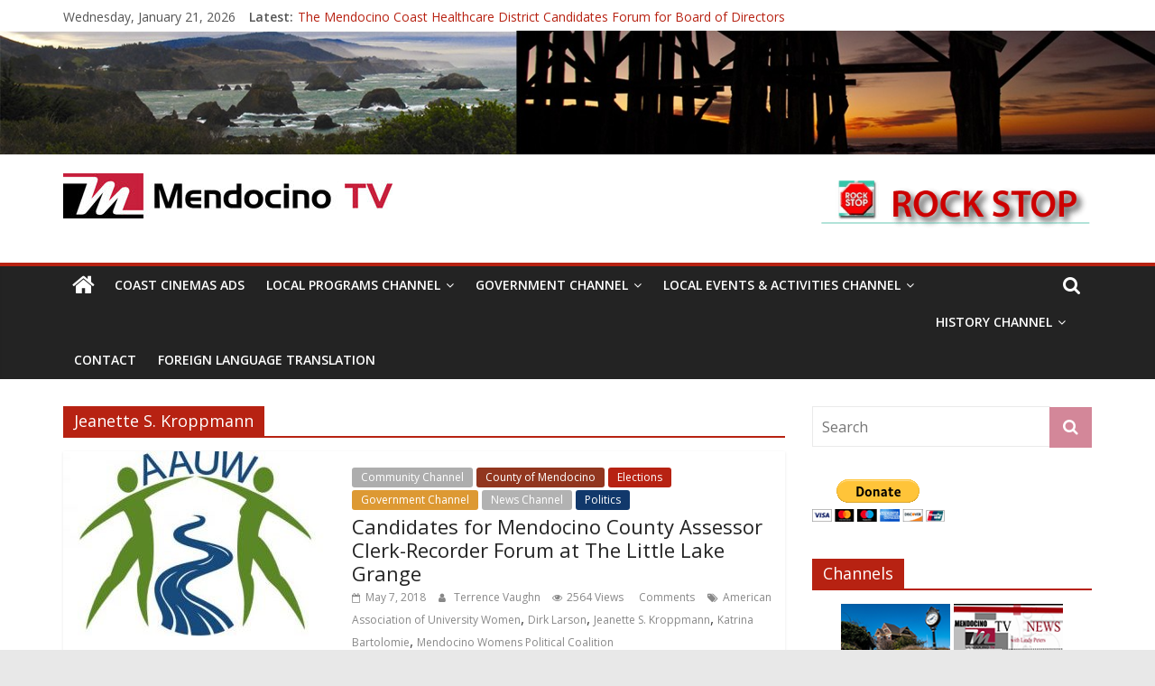

--- FILE ---
content_type: text/html; charset=UTF-8
request_url: https://mendocinotv.com/tag/jeanette-s-kroppmann/
body_size: 17584
content:
<!DOCTYPE html>
<html lang="en-US">
<head>
			<meta charset="UTF-8" />
		<meta name="viewport" content="width=device-width, initial-scale=1">
		<link rel="profile" href="http://gmpg.org/xfn/11" />
		<title>Jeanette S. Kroppmann &#8211; Mendocino TV</title>
<meta name='robots' content='max-image-preview:large' />
<link rel="dns-prefetch" href="//connect.facebook.net">
<link rel='dns-prefetch' href='//connect.facebook.net' />
<link rel='dns-prefetch' href='//fonts.googleapis.com' />
<link rel='dns-prefetch' href='//s.w.org' />
<link rel="alternate" type="application/rss+xml" title="Mendocino TV &raquo; Feed" href="https://mendocinotv.com/feed/" />
<link rel="alternate" type="application/rss+xml" title="Mendocino TV &raquo; Comments Feed" href="https://mendocinotv.com/comments/feed/" />
<link rel="alternate" type="application/rss+xml" title="Mendocino TV &raquo; Jeanette S. Kroppmann Tag Feed" href="https://mendocinotv.com/tag/jeanette-s-kroppmann/feed/" />
<script type="text/javascript">
window._wpemojiSettings = {"baseUrl":"https:\/\/s.w.org\/images\/core\/emoji\/14.0.0\/72x72\/","ext":".png","svgUrl":"https:\/\/s.w.org\/images\/core\/emoji\/14.0.0\/svg\/","svgExt":".svg","source":{"concatemoji":"https:\/\/mendocinotv.com\/wp-includes\/js\/wp-emoji-release.min.js?ver=6.0.11"}};
/*! This file is auto-generated */
!function(e,a,t){var n,r,o,i=a.createElement("canvas"),p=i.getContext&&i.getContext("2d");function s(e,t){var a=String.fromCharCode,e=(p.clearRect(0,0,i.width,i.height),p.fillText(a.apply(this,e),0,0),i.toDataURL());return p.clearRect(0,0,i.width,i.height),p.fillText(a.apply(this,t),0,0),e===i.toDataURL()}function c(e){var t=a.createElement("script");t.src=e,t.defer=t.type="text/javascript",a.getElementsByTagName("head")[0].appendChild(t)}for(o=Array("flag","emoji"),t.supports={everything:!0,everythingExceptFlag:!0},r=0;r<o.length;r++)t.supports[o[r]]=function(e){if(!p||!p.fillText)return!1;switch(p.textBaseline="top",p.font="600 32px Arial",e){case"flag":return s([127987,65039,8205,9895,65039],[127987,65039,8203,9895,65039])?!1:!s([55356,56826,55356,56819],[55356,56826,8203,55356,56819])&&!s([55356,57332,56128,56423,56128,56418,56128,56421,56128,56430,56128,56423,56128,56447],[55356,57332,8203,56128,56423,8203,56128,56418,8203,56128,56421,8203,56128,56430,8203,56128,56423,8203,56128,56447]);case"emoji":return!s([129777,127995,8205,129778,127999],[129777,127995,8203,129778,127999])}return!1}(o[r]),t.supports.everything=t.supports.everything&&t.supports[o[r]],"flag"!==o[r]&&(t.supports.everythingExceptFlag=t.supports.everythingExceptFlag&&t.supports[o[r]]);t.supports.everythingExceptFlag=t.supports.everythingExceptFlag&&!t.supports.flag,t.DOMReady=!1,t.readyCallback=function(){t.DOMReady=!0},t.supports.everything||(n=function(){t.readyCallback()},a.addEventListener?(a.addEventListener("DOMContentLoaded",n,!1),e.addEventListener("load",n,!1)):(e.attachEvent("onload",n),a.attachEvent("onreadystatechange",function(){"complete"===a.readyState&&t.readyCallback()})),(e=t.source||{}).concatemoji?c(e.concatemoji):e.wpemoji&&e.twemoji&&(c(e.twemoji),c(e.wpemoji)))}(window,document,window._wpemojiSettings);
</script>
<style type="text/css">
img.wp-smiley,
img.emoji {
	display: inline !important;
	border: none !important;
	box-shadow: none !important;
	height: 1em !important;
	width: 1em !important;
	margin: 0 0.07em !important;
	vertical-align: -0.1em !important;
	background: none !important;
	padding: 0 !important;
}
</style>
	<link rel='stylesheet' id='wp-block-library-css'  href='https://mendocinotv.com/wp-includes/css/dist/block-library/style.min.css?ver=6.0.11' type='text/css' media='all' />
<style id='wp-block-library-theme-inline-css' type='text/css'>
.wp-block-audio figcaption{color:#555;font-size:13px;text-align:center}.is-dark-theme .wp-block-audio figcaption{color:hsla(0,0%,100%,.65)}.wp-block-code{border:1px solid #ccc;border-radius:4px;font-family:Menlo,Consolas,monaco,monospace;padding:.8em 1em}.wp-block-embed figcaption{color:#555;font-size:13px;text-align:center}.is-dark-theme .wp-block-embed figcaption{color:hsla(0,0%,100%,.65)}.blocks-gallery-caption{color:#555;font-size:13px;text-align:center}.is-dark-theme .blocks-gallery-caption{color:hsla(0,0%,100%,.65)}.wp-block-image figcaption{color:#555;font-size:13px;text-align:center}.is-dark-theme .wp-block-image figcaption{color:hsla(0,0%,100%,.65)}.wp-block-pullquote{border-top:4px solid;border-bottom:4px solid;margin-bottom:1.75em;color:currentColor}.wp-block-pullquote__citation,.wp-block-pullquote cite,.wp-block-pullquote footer{color:currentColor;text-transform:uppercase;font-size:.8125em;font-style:normal}.wp-block-quote{border-left:.25em solid;margin:0 0 1.75em;padding-left:1em}.wp-block-quote cite,.wp-block-quote footer{color:currentColor;font-size:.8125em;position:relative;font-style:normal}.wp-block-quote.has-text-align-right{border-left:none;border-right:.25em solid;padding-left:0;padding-right:1em}.wp-block-quote.has-text-align-center{border:none;padding-left:0}.wp-block-quote.is-large,.wp-block-quote.is-style-large,.wp-block-quote.is-style-plain{border:none}.wp-block-search .wp-block-search__label{font-weight:700}:where(.wp-block-group.has-background){padding:1.25em 2.375em}.wp-block-separator.has-css-opacity{opacity:.4}.wp-block-separator{border:none;border-bottom:2px solid;margin-left:auto;margin-right:auto}.wp-block-separator.has-alpha-channel-opacity{opacity:1}.wp-block-separator:not(.is-style-wide):not(.is-style-dots){width:100px}.wp-block-separator.has-background:not(.is-style-dots){border-bottom:none;height:1px}.wp-block-separator.has-background:not(.is-style-wide):not(.is-style-dots){height:2px}.wp-block-table thead{border-bottom:3px solid}.wp-block-table tfoot{border-top:3px solid}.wp-block-table td,.wp-block-table th{padding:.5em;border:1px solid;word-break:normal}.wp-block-table figcaption{color:#555;font-size:13px;text-align:center}.is-dark-theme .wp-block-table figcaption{color:hsla(0,0%,100%,.65)}.wp-block-video figcaption{color:#555;font-size:13px;text-align:center}.is-dark-theme .wp-block-video figcaption{color:hsla(0,0%,100%,.65)}.wp-block-template-part.has-background{padding:1.25em 2.375em;margin-top:0;margin-bottom:0}
</style>
<style id='global-styles-inline-css' type='text/css'>
body{--wp--preset--color--black: #000000;--wp--preset--color--cyan-bluish-gray: #abb8c3;--wp--preset--color--white: #ffffff;--wp--preset--color--pale-pink: #f78da7;--wp--preset--color--vivid-red: #cf2e2e;--wp--preset--color--luminous-vivid-orange: #ff6900;--wp--preset--color--luminous-vivid-amber: #fcb900;--wp--preset--color--light-green-cyan: #7bdcb5;--wp--preset--color--vivid-green-cyan: #00d084;--wp--preset--color--pale-cyan-blue: #8ed1fc;--wp--preset--color--vivid-cyan-blue: #0693e3;--wp--preset--color--vivid-purple: #9b51e0;--wp--preset--gradient--vivid-cyan-blue-to-vivid-purple: linear-gradient(135deg,rgba(6,147,227,1) 0%,rgb(155,81,224) 100%);--wp--preset--gradient--light-green-cyan-to-vivid-green-cyan: linear-gradient(135deg,rgb(122,220,180) 0%,rgb(0,208,130) 100%);--wp--preset--gradient--luminous-vivid-amber-to-luminous-vivid-orange: linear-gradient(135deg,rgba(252,185,0,1) 0%,rgba(255,105,0,1) 100%);--wp--preset--gradient--luminous-vivid-orange-to-vivid-red: linear-gradient(135deg,rgba(255,105,0,1) 0%,rgb(207,46,46) 100%);--wp--preset--gradient--very-light-gray-to-cyan-bluish-gray: linear-gradient(135deg,rgb(238,238,238) 0%,rgb(169,184,195) 100%);--wp--preset--gradient--cool-to-warm-spectrum: linear-gradient(135deg,rgb(74,234,220) 0%,rgb(151,120,209) 20%,rgb(207,42,186) 40%,rgb(238,44,130) 60%,rgb(251,105,98) 80%,rgb(254,248,76) 100%);--wp--preset--gradient--blush-light-purple: linear-gradient(135deg,rgb(255,206,236) 0%,rgb(152,150,240) 100%);--wp--preset--gradient--blush-bordeaux: linear-gradient(135deg,rgb(254,205,165) 0%,rgb(254,45,45) 50%,rgb(107,0,62) 100%);--wp--preset--gradient--luminous-dusk: linear-gradient(135deg,rgb(255,203,112) 0%,rgb(199,81,192) 50%,rgb(65,88,208) 100%);--wp--preset--gradient--pale-ocean: linear-gradient(135deg,rgb(255,245,203) 0%,rgb(182,227,212) 50%,rgb(51,167,181) 100%);--wp--preset--gradient--electric-grass: linear-gradient(135deg,rgb(202,248,128) 0%,rgb(113,206,126) 100%);--wp--preset--gradient--midnight: linear-gradient(135deg,rgb(2,3,129) 0%,rgb(40,116,252) 100%);--wp--preset--duotone--dark-grayscale: url('#wp-duotone-dark-grayscale');--wp--preset--duotone--grayscale: url('#wp-duotone-grayscale');--wp--preset--duotone--purple-yellow: url('#wp-duotone-purple-yellow');--wp--preset--duotone--blue-red: url('#wp-duotone-blue-red');--wp--preset--duotone--midnight: url('#wp-duotone-midnight');--wp--preset--duotone--magenta-yellow: url('#wp-duotone-magenta-yellow');--wp--preset--duotone--purple-green: url('#wp-duotone-purple-green');--wp--preset--duotone--blue-orange: url('#wp-duotone-blue-orange');--wp--preset--font-size--small: 13px;--wp--preset--font-size--medium: 20px;--wp--preset--font-size--large: 36px;--wp--preset--font-size--x-large: 42px;}.has-black-color{color: var(--wp--preset--color--black) !important;}.has-cyan-bluish-gray-color{color: var(--wp--preset--color--cyan-bluish-gray) !important;}.has-white-color{color: var(--wp--preset--color--white) !important;}.has-pale-pink-color{color: var(--wp--preset--color--pale-pink) !important;}.has-vivid-red-color{color: var(--wp--preset--color--vivid-red) !important;}.has-luminous-vivid-orange-color{color: var(--wp--preset--color--luminous-vivid-orange) !important;}.has-luminous-vivid-amber-color{color: var(--wp--preset--color--luminous-vivid-amber) !important;}.has-light-green-cyan-color{color: var(--wp--preset--color--light-green-cyan) !important;}.has-vivid-green-cyan-color{color: var(--wp--preset--color--vivid-green-cyan) !important;}.has-pale-cyan-blue-color{color: var(--wp--preset--color--pale-cyan-blue) !important;}.has-vivid-cyan-blue-color{color: var(--wp--preset--color--vivid-cyan-blue) !important;}.has-vivid-purple-color{color: var(--wp--preset--color--vivid-purple) !important;}.has-black-background-color{background-color: var(--wp--preset--color--black) !important;}.has-cyan-bluish-gray-background-color{background-color: var(--wp--preset--color--cyan-bluish-gray) !important;}.has-white-background-color{background-color: var(--wp--preset--color--white) !important;}.has-pale-pink-background-color{background-color: var(--wp--preset--color--pale-pink) !important;}.has-vivid-red-background-color{background-color: var(--wp--preset--color--vivid-red) !important;}.has-luminous-vivid-orange-background-color{background-color: var(--wp--preset--color--luminous-vivid-orange) !important;}.has-luminous-vivid-amber-background-color{background-color: var(--wp--preset--color--luminous-vivid-amber) !important;}.has-light-green-cyan-background-color{background-color: var(--wp--preset--color--light-green-cyan) !important;}.has-vivid-green-cyan-background-color{background-color: var(--wp--preset--color--vivid-green-cyan) !important;}.has-pale-cyan-blue-background-color{background-color: var(--wp--preset--color--pale-cyan-blue) !important;}.has-vivid-cyan-blue-background-color{background-color: var(--wp--preset--color--vivid-cyan-blue) !important;}.has-vivid-purple-background-color{background-color: var(--wp--preset--color--vivid-purple) !important;}.has-black-border-color{border-color: var(--wp--preset--color--black) !important;}.has-cyan-bluish-gray-border-color{border-color: var(--wp--preset--color--cyan-bluish-gray) !important;}.has-white-border-color{border-color: var(--wp--preset--color--white) !important;}.has-pale-pink-border-color{border-color: var(--wp--preset--color--pale-pink) !important;}.has-vivid-red-border-color{border-color: var(--wp--preset--color--vivid-red) !important;}.has-luminous-vivid-orange-border-color{border-color: var(--wp--preset--color--luminous-vivid-orange) !important;}.has-luminous-vivid-amber-border-color{border-color: var(--wp--preset--color--luminous-vivid-amber) !important;}.has-light-green-cyan-border-color{border-color: var(--wp--preset--color--light-green-cyan) !important;}.has-vivid-green-cyan-border-color{border-color: var(--wp--preset--color--vivid-green-cyan) !important;}.has-pale-cyan-blue-border-color{border-color: var(--wp--preset--color--pale-cyan-blue) !important;}.has-vivid-cyan-blue-border-color{border-color: var(--wp--preset--color--vivid-cyan-blue) !important;}.has-vivid-purple-border-color{border-color: var(--wp--preset--color--vivid-purple) !important;}.has-vivid-cyan-blue-to-vivid-purple-gradient-background{background: var(--wp--preset--gradient--vivid-cyan-blue-to-vivid-purple) !important;}.has-light-green-cyan-to-vivid-green-cyan-gradient-background{background: var(--wp--preset--gradient--light-green-cyan-to-vivid-green-cyan) !important;}.has-luminous-vivid-amber-to-luminous-vivid-orange-gradient-background{background: var(--wp--preset--gradient--luminous-vivid-amber-to-luminous-vivid-orange) !important;}.has-luminous-vivid-orange-to-vivid-red-gradient-background{background: var(--wp--preset--gradient--luminous-vivid-orange-to-vivid-red) !important;}.has-very-light-gray-to-cyan-bluish-gray-gradient-background{background: var(--wp--preset--gradient--very-light-gray-to-cyan-bluish-gray) !important;}.has-cool-to-warm-spectrum-gradient-background{background: var(--wp--preset--gradient--cool-to-warm-spectrum) !important;}.has-blush-light-purple-gradient-background{background: var(--wp--preset--gradient--blush-light-purple) !important;}.has-blush-bordeaux-gradient-background{background: var(--wp--preset--gradient--blush-bordeaux) !important;}.has-luminous-dusk-gradient-background{background: var(--wp--preset--gradient--luminous-dusk) !important;}.has-pale-ocean-gradient-background{background: var(--wp--preset--gradient--pale-ocean) !important;}.has-electric-grass-gradient-background{background: var(--wp--preset--gradient--electric-grass) !important;}.has-midnight-gradient-background{background: var(--wp--preset--gradient--midnight) !important;}.has-small-font-size{font-size: var(--wp--preset--font-size--small) !important;}.has-medium-font-size{font-size: var(--wp--preset--font-size--medium) !important;}.has-large-font-size{font-size: var(--wp--preset--font-size--large) !important;}.has-x-large-font-size{font-size: var(--wp--preset--font-size--x-large) !important;}
</style>
<link rel='stylesheet' id='contact-form-7-css'  href='https://mendocinotv.com/wp-content/plugins/contact-form-7/includes/css/styles.css?ver=5.6.2' type='text/css' media='all' />
<link rel='stylesheet' id='colormag_style-css'  href='https://mendocinotv.com/wp-content/themes/colormag-pro/style.css?ver=3.0.8' type='text/css' media='all' />
<style id='colormag_style-inline-css' type='text/css'>
.colormag-button,blockquote,button,input[type=reset],input[type=button],input[type=submit],.home-icon.front_page_on,.main-navigation a:hover,.main-navigation ul li ul li a:hover,.main-navigation ul li ul li:hover>a,.main-navigation ul li.current-menu-ancestor>a,.main-navigation ul li.current-menu-item ul li a:hover,.main-navigation ul li.current-menu-item>a,.main-navigation ul li.current_page_ancestor>a,.main-navigation ul li.current_page_item>a,.main-navigation ul li:hover>a,.main-small-navigation li a:hover,.site-header .menu-toggle:hover,#masthead.colormag-header-classic .main-navigation ul ul.sub-menu li:hover > a,#masthead.colormag-header-classic .main-navigation ul ul.sub-menu li.current-menu-ancestor > a,#masthead.colormag-header-classic .main-navigation ul ul.sub-menu li.current-menu-item > a,#masthead.colormag-header-clean #site-navigation .menu-toggle:hover,#masthead.colormag-header-clean #site-navigation.main-small-navigation .menu-toggle,#masthead.colormag-header-classic #site-navigation.main-small-navigation .menu-toggle,#masthead .main-small-navigation li:hover > a, #masthead .main-small-navigation li.current-page-ancestor > a,#masthead .main-small-navigation li.current-menu-ancestor > a, #masthead .main-small-navigation li.current-page-item > a,#masthead .main-small-navigation li.current-menu-item > a,#masthead.colormag-header-classic #site-navigation .menu-toggle:hover,.main-navigation ul li.focus > a,#masthead.colormag-header-classic .main-navigation ul ul.sub-menu li.focus > a,.main-small-navigation .current-menu-item>a,.main-small-navigation .current_page_item>a,#masthead.colormag-header-clean .main-small-navigation li:hover > a,#masthead.colormag-header-clean .main-small-navigation li.current-page-ancestor > a,#masthead.colormag-header-clean .main-small-navigation li.current-menu-ancestor > a,#masthead.colormag-header-clean .main-small-navigation li.current-page-item > a,#masthead.colormag-header-clean .main-small-navigation li.current-menu-item > a,#main .breaking-news-latest,.fa.search-top:hover,.widget_featured_posts .article-content .above-entry-meta .cat-links a,.widget_call_to_action .btn--primary,.colormag-footer--classic .footer-widgets-area .widget-title span::before,.colormag-footer--classic-bordered .footer-widgets-area .widget-title span::before,.widget_featured_posts .widget-title span,.widget_featured_slider .slide-content .above-entry-meta .cat-links a,.widget_highlighted_posts .article-content .above-entry-meta .cat-links a,.category-slide-next,.category-slide-prev,.slide-next,.slide-prev,.tabbed-widget ul li,#content .wp-pagenavi .current,#content .wp-pagenavi a:hover,#secondary .widget-title span,#content .post .article-content .above-entry-meta .cat-links a,.page-header .page-title span,.entry-meta .post-format i,.format-link .entry-content a,.more-link,.pagination span,.comments-area .comment-author-link span,.footer-widgets-area .widget-title span,.advertisement_above_footer .widget-title span,.sub-toggle,.error,#primary .widget-title span,.related-posts-wrapper.style-three .article-content .entry-title a:hover:before,.widget_slider_area .widget-title span,.widget_beside_slider .widget-title span,.top-full-width-sidebar .widget-title span,.wp-block-quote,.wp-block-quote.is-style-large,.wp-block-quote.has-text-align-right{background-color:#b72212;}a,#masthead .main-small-navigation li:hover > .sub-toggle i,#masthead .main-small-navigation li.current-page-ancestor > .sub-toggle i,#masthead .main-small-navigation li.current-menu-ancestor > .sub-toggle i,#masthead .main-small-navigation li.current-page-item > .sub-toggle i,#masthead .main-small-navigation li.current-menu-item > .sub-toggle i,#masthead.colormag-header-classic #site-navigation .fa.search-top:hover,#masthead.colormag-header-classic #site-navigation.main-small-navigation .random-post a:hover .fa-random,#masthead.colormag-header-classic #site-navigation.main-navigation .random-post a:hover .fa-random,#masthead.colormag-header-classic .breaking-news .newsticker a:hover,.dark-skin #masthead.colormag-header-classic #site-navigation.main-navigation .home-icon:hover .fa,#masthead.colormag-header-classic .main-navigation .home-icon a:hover .fa,.byline a:hover,.comments a:hover,.edit-link a:hover,.posted-on a:hover,.social-links i.fa:hover,.tag-links a:hover,#masthead.colormag-header-clean .social-links li:hover i.fa,#masthead.colormag-header-classic .social-links li:hover i.fa,#masthead.colormag-header-clean .breaking-news .newsticker a:hover,.widget_featured_posts .article-content .entry-title a:hover,.widget_featured_slider .slide-content .below-entry-meta .byline a:hover,.widget_featured_slider .slide-content .below-entry-meta .comments a:hover,.widget_featured_slider .slide-content .below-entry-meta .posted-on a:hover,.widget_featured_slider .slide-content .entry-title a:hover,.widget_block_picture_news.widget_featured_posts .article-content .entry-title a:hover,.widget_highlighted_posts .article-content .below-entry-meta .byline a:hover,.widget_highlighted_posts .article-content .below-entry-meta .comments a:hover,.widget_highlighted_posts .article-content .below-entry-meta .posted-on a:hover,.widget_highlighted_posts .article-content .entry-title a:hover,i.fa-arrow-up, i.fa-arrow-down,#site-title a,#content .post .article-content .entry-title a:hover,.entry-meta .byline i,.entry-meta .cat-links i,.entry-meta a,.post .entry-title a:hover,.search .entry-title a:hover,.entry-meta .comments-link a:hover,.entry-meta .edit-link a:hover,.entry-meta .posted-on a:hover,.entry-meta .tag-links a:hover,.single #content .tags a:hover,.count,.next a:hover,.previous a:hover,.related-posts-main-title .fa,.single-related-posts .article-content .entry-title a:hover,.pagination a span:hover,#content .comments-area a.comment-edit-link:hover,#content .comments-area a.comment-permalink:hover,#content .comments-area article header cite a:hover,.comments-area .comment-author-link a:hover,.comment .comment-reply-link:hover,.nav-next a,.nav-previous a,#colophon .footer-menu ul li a:hover,.footer-widgets-area a:hover,a#scroll-up i,.main-small-navigation li.current-menu-item > .sub-toggle i,.num-404,.related-posts-wrapper-flyout .entry-title a:hover,.human-diff-time .human-diff-time-display:hover{color:#b72212;}#site-navigation{border-top-color:#b72212;}#masthead.colormag-header-classic .main-navigation ul ul.sub-menu li:hover,#masthead.colormag-header-classic .main-navigation ul ul.sub-menu li.current-menu-ancestor,#masthead.colormag-header-classic .main-navigation ul ul.sub-menu li.current-menu-item,#masthead.colormag-header-classic #site-navigation .menu-toggle:hover,#masthead.colormag-header-classic #site-navigation.main-small-navigation .menu-toggle,#masthead.colormag-header-classic .main-navigation ul > li:hover > a,#masthead.colormag-header-classic .main-navigation ul > li.current-menu-item > a,#masthead.colormag-header-classic .main-navigation ul > li.current-menu-ancestor > a,#masthead.colormag-header-classic .main-navigation ul li.focus > a,.pagination a span:hover{border-color:#b72212;}.widget_featured_posts .widget-title,#secondary .widget-title,.page-header .page-title,.footer-widgets-area .widget-title,.advertisement_above_footer .widget-title,#primary .widget-title,.widget_slider_area .widget-title,.widget_beside_slider .widget-title,.top-full-width-sidebar .widget-title{border-bottom-color:#b72212;}.colormag-button,input[type="reset"],input[type="button"],input[type="submit"],button,.more-link span{background-color:#d38799;}
</style>
<link rel='stylesheet' id='colormag-fontawesome-css'  href='https://mendocinotv.com/wp-content/themes/colormag-pro/fontawesome/css/font-awesome.min.css?ver=3.0.8' type='text/css' media='all' />
<link rel='stylesheet' id='colormag_googlefonts-css'  href='//fonts.googleapis.com/css?family=Open+Sans%3A600%2Cregular&#038;subset=latin&#038;ver=3.0.8' type='text/css' media='all' />
<link rel='stylesheet' id='tablepress-default-css'  href='https://mendocinotv.com/wp-content/plugins/tablepress/css/default.min.css?ver=1.12' type='text/css' media='all' />
<script type='text/javascript' src='https://mendocinotv.com/wp-includes/js/jquery/jquery.min.js?ver=3.6.0' id='jquery-core-js'></script>
<script type='text/javascript' src='https://mendocinotv.com/wp-includes/js/jquery/jquery-migrate.min.js?ver=3.3.2' id='jquery-migrate-js'></script>
<!--[if lte IE 8]>
<script type='text/javascript' src='https://mendocinotv.com/wp-content/themes/colormag-pro/js/html5shiv.min.js?ver=3.0.8' id='html5-js'></script>
<![endif]-->
<link rel="https://api.w.org/" href="https://mendocinotv.com/wp-json/" /><link rel="alternate" type="application/json" href="https://mendocinotv.com/wp-json/wp/v2/tags/1875" /><link rel="EditURI" type="application/rsd+xml" title="RSD" href="https://mendocinotv.com/xmlrpc.php?rsd" />
<link rel="wlwmanifest" type="application/wlwmanifest+xml" href="https://mendocinotv.com/wp-includes/wlwmanifest.xml" /> 
<meta name="generator" content="WordPress 6.0.11" />
<style type="text/css" id="custom-background-css">
body.custom-background { background-color: #e8e8e8; }
</style>
	<meta property="og:site_name" content="Mendocino TV">
<meta property="og:type" content="website">
<meta property="og:locale" content="en_US">
<meta property="fb:app_id" content="302230153289392">
<link rel="icon" href="https://mendocinotv.com/wp-content/uploads/2019/01/MTV-Header-with-Channels-Header-150x34.png" sizes="32x32" />
<link rel="icon" href="https://mendocinotv.com/wp-content/uploads/2019/01/MTV-Header-with-Channels-Header.png" sizes="192x192" />
<link rel="apple-touch-icon" href="https://mendocinotv.com/wp-content/uploads/2019/01/MTV-Header-with-Channels-Header.png" />
<meta name="msapplication-TileImage" content="https://mendocinotv.com/wp-content/uploads/2019/01/MTV-Header-with-Channels-Header.png" />
</head>

<body class="archive tag tag-jeanette-s-kroppmann tag-1875 custom-background wp-custom-logo wp-embed-responsive right-sidebar wide">

<svg xmlns="http://www.w3.org/2000/svg" viewBox="0 0 0 0" width="0" height="0" focusable="false" role="none" style="visibility: hidden; position: absolute; left: -9999px; overflow: hidden;" ><defs><filter id="wp-duotone-dark-grayscale"><feColorMatrix color-interpolation-filters="sRGB" type="matrix" values=" .299 .587 .114 0 0 .299 .587 .114 0 0 .299 .587 .114 0 0 .299 .587 .114 0 0 " /><feComponentTransfer color-interpolation-filters="sRGB" ><feFuncR type="table" tableValues="0 0.49803921568627" /><feFuncG type="table" tableValues="0 0.49803921568627" /><feFuncB type="table" tableValues="0 0.49803921568627" /><feFuncA type="table" tableValues="1 1" /></feComponentTransfer><feComposite in2="SourceGraphic" operator="in" /></filter></defs></svg><svg xmlns="http://www.w3.org/2000/svg" viewBox="0 0 0 0" width="0" height="0" focusable="false" role="none" style="visibility: hidden; position: absolute; left: -9999px; overflow: hidden;" ><defs><filter id="wp-duotone-grayscale"><feColorMatrix color-interpolation-filters="sRGB" type="matrix" values=" .299 .587 .114 0 0 .299 .587 .114 0 0 .299 .587 .114 0 0 .299 .587 .114 0 0 " /><feComponentTransfer color-interpolation-filters="sRGB" ><feFuncR type="table" tableValues="0 1" /><feFuncG type="table" tableValues="0 1" /><feFuncB type="table" tableValues="0 1" /><feFuncA type="table" tableValues="1 1" /></feComponentTransfer><feComposite in2="SourceGraphic" operator="in" /></filter></defs></svg><svg xmlns="http://www.w3.org/2000/svg" viewBox="0 0 0 0" width="0" height="0" focusable="false" role="none" style="visibility: hidden; position: absolute; left: -9999px; overflow: hidden;" ><defs><filter id="wp-duotone-purple-yellow"><feColorMatrix color-interpolation-filters="sRGB" type="matrix" values=" .299 .587 .114 0 0 .299 .587 .114 0 0 .299 .587 .114 0 0 .299 .587 .114 0 0 " /><feComponentTransfer color-interpolation-filters="sRGB" ><feFuncR type="table" tableValues="0.54901960784314 0.98823529411765" /><feFuncG type="table" tableValues="0 1" /><feFuncB type="table" tableValues="0.71764705882353 0.25490196078431" /><feFuncA type="table" tableValues="1 1" /></feComponentTransfer><feComposite in2="SourceGraphic" operator="in" /></filter></defs></svg><svg xmlns="http://www.w3.org/2000/svg" viewBox="0 0 0 0" width="0" height="0" focusable="false" role="none" style="visibility: hidden; position: absolute; left: -9999px; overflow: hidden;" ><defs><filter id="wp-duotone-blue-red"><feColorMatrix color-interpolation-filters="sRGB" type="matrix" values=" .299 .587 .114 0 0 .299 .587 .114 0 0 .299 .587 .114 0 0 .299 .587 .114 0 0 " /><feComponentTransfer color-interpolation-filters="sRGB" ><feFuncR type="table" tableValues="0 1" /><feFuncG type="table" tableValues="0 0.27843137254902" /><feFuncB type="table" tableValues="0.5921568627451 0.27843137254902" /><feFuncA type="table" tableValues="1 1" /></feComponentTransfer><feComposite in2="SourceGraphic" operator="in" /></filter></defs></svg><svg xmlns="http://www.w3.org/2000/svg" viewBox="0 0 0 0" width="0" height="0" focusable="false" role="none" style="visibility: hidden; position: absolute; left: -9999px; overflow: hidden;" ><defs><filter id="wp-duotone-midnight"><feColorMatrix color-interpolation-filters="sRGB" type="matrix" values=" .299 .587 .114 0 0 .299 .587 .114 0 0 .299 .587 .114 0 0 .299 .587 .114 0 0 " /><feComponentTransfer color-interpolation-filters="sRGB" ><feFuncR type="table" tableValues="0 0" /><feFuncG type="table" tableValues="0 0.64705882352941" /><feFuncB type="table" tableValues="0 1" /><feFuncA type="table" tableValues="1 1" /></feComponentTransfer><feComposite in2="SourceGraphic" operator="in" /></filter></defs></svg><svg xmlns="http://www.w3.org/2000/svg" viewBox="0 0 0 0" width="0" height="0" focusable="false" role="none" style="visibility: hidden; position: absolute; left: -9999px; overflow: hidden;" ><defs><filter id="wp-duotone-magenta-yellow"><feColorMatrix color-interpolation-filters="sRGB" type="matrix" values=" .299 .587 .114 0 0 .299 .587 .114 0 0 .299 .587 .114 0 0 .299 .587 .114 0 0 " /><feComponentTransfer color-interpolation-filters="sRGB" ><feFuncR type="table" tableValues="0.78039215686275 1" /><feFuncG type="table" tableValues="0 0.94901960784314" /><feFuncB type="table" tableValues="0.35294117647059 0.47058823529412" /><feFuncA type="table" tableValues="1 1" /></feComponentTransfer><feComposite in2="SourceGraphic" operator="in" /></filter></defs></svg><svg xmlns="http://www.w3.org/2000/svg" viewBox="0 0 0 0" width="0" height="0" focusable="false" role="none" style="visibility: hidden; position: absolute; left: -9999px; overflow: hidden;" ><defs><filter id="wp-duotone-purple-green"><feColorMatrix color-interpolation-filters="sRGB" type="matrix" values=" .299 .587 .114 0 0 .299 .587 .114 0 0 .299 .587 .114 0 0 .299 .587 .114 0 0 " /><feComponentTransfer color-interpolation-filters="sRGB" ><feFuncR type="table" tableValues="0.65098039215686 0.40392156862745" /><feFuncG type="table" tableValues="0 1" /><feFuncB type="table" tableValues="0.44705882352941 0.4" /><feFuncA type="table" tableValues="1 1" /></feComponentTransfer><feComposite in2="SourceGraphic" operator="in" /></filter></defs></svg><svg xmlns="http://www.w3.org/2000/svg" viewBox="0 0 0 0" width="0" height="0" focusable="false" role="none" style="visibility: hidden; position: absolute; left: -9999px; overflow: hidden;" ><defs><filter id="wp-duotone-blue-orange"><feColorMatrix color-interpolation-filters="sRGB" type="matrix" values=" .299 .587 .114 0 0 .299 .587 .114 0 0 .299 .587 .114 0 0 .299 .587 .114 0 0 " /><feComponentTransfer color-interpolation-filters="sRGB" ><feFuncR type="table" tableValues="0.098039215686275 1" /><feFuncG type="table" tableValues="0 0.66274509803922" /><feFuncB type="table" tableValues="0.84705882352941 0.41960784313725" /><feFuncA type="table" tableValues="1 1" /></feComponentTransfer><feComposite in2="SourceGraphic" operator="in" /></filter></defs></svg>		<div id="page" class="hfeed site">
				<a class="skip-link screen-reader-text" href="#main">Skip to content</a>
				<header id="masthead" class="site-header clearfix ">
				<div id="header-text-nav-container" class="clearfix">
		
			<div class="news-bar">
				<div class="inner-wrap clearfix">
					
		<div class="date-in-header">
			Wednesday, January 21, 2026		</div>

		
		<div class="breaking-news">
			<strong class="breaking-news-latest">
				Latest:			</strong>

			<ul class="newsticker">
									<li>
						<a href="https://mendocinotv.com/2022/09/20/the-mendocino-coast-healthcare-district-candidates-forum-for-board-of-directors/" title="The Mendocino Coast Healthcare District Candidates Forum for Board of Directors">
							The Mendocino Coast Healthcare District Candidates Forum for Board of Directors						</a>
					</li>
									<li>
						<a href="https://mendocinotv.com/2022/07/24/cannabis-is-medicine-changing-the-narrative/" title="Cannabis is Medicine:  Changing the Narrative">
							Cannabis is Medicine:  Changing the Narrative						</a>
					</li>
									<li>
						<a href="https://mendocinotv.com/2022/07/24/mendocino-music-festival-was-a-delight-to-record/" title="Mendocino Music Festival was a delight to record.">
							Mendocino Music Festival was a delight to record.						</a>
					</li>
									<li>
						<a href="https://mendocinotv.com/2022/05/01/pathways2peace-symposium-with-raza-khan/" title="Pathways2Peace Symposium with Raza Khan">
							Pathways2Peace Symposium with Raza Khan						</a>
					</li>
									<li>
						<a href="https://mendocinotv.com/2022/03/09/pathways2peace/" title="Pathways2Peace Welcome">
							Pathways2Peace Welcome						</a>
					</li>
							</ul>
		</div>

		
		<div class="social-links clearfix">
			<ul>
							</ul>
		</div><!-- .social-links -->
						</div>
			</div>

			<div id="wp-custom-header" class="wp-custom-header"><div class="header-image-wrap"><a href="https://mendocinotv.com/" title="Mendocino TV" rel="home"><img src="https://mendocinotv.com/wp-content/uploads/2015/10/cropped-MTV-web-header-Narrow-4.jpg" class="header-image" width="1400" height="150" alt="Mendocino TV"></a></div></div>
		<div class="inner-wrap">
			<div id="header-text-nav-wrap" class="clearfix">

				<div id="header-left-section">
											<div id="header-logo-image">
							<a href="https://mendocinotv.com/" class="custom-logo-link" rel="home"><img width="365" height="50" src="https://mendocinotv.com/wp-content/uploads/2013/04/cropped-Mendocino-TV-3-small.jpg" class="custom-logo" alt="Mendocino TV" srcset="" sizes="(max-width: 365px) 100vw, 365px" /></a>						</div><!-- #header-logo-image -->
						
					<div id="header-text" class="screen-reader-text">
													<h3 id="site-title">
								<a href="https://mendocinotv.com/" title="Mendocino TV" rel="home">Mendocino TV</a>
							</h3>
						
													<p id="site-description">
								With Channels, for your viewing pleasure							</p><!-- #site-description -->
											</div><!-- #header-text -->
				</div><!-- #header-left-section -->

				<div id="header-right-section">
											<div id="header-right-sidebar" class="clearfix">
							<aside id="colormag_300x250_advertisement_widget-7" class="widget widget_300x250_advertisement clearfix">
		<div class="advertisement_300x250">
			<div class="advertisement-content"><a href="http://ROCKSTOP.COM" class="single_ad_300x250" target="_blank" rel="nofollow"><img src="https://mendocinotv.com/wp-content/uploads/2015/07/web_rockstopsign1.gif" width="300" height="250" alt=""></a></div>		</div>

		</aside>						</div>
										</div><!-- #header-right-section -->

			</div><!-- #header-text-nav-wrap -->
		</div><!-- .inner-wrap -->

		
			<nav id="site-navigation" class="main-navigation clearfix">
				<div class="inner-wrap clearfix">
					
						<div class="home-icon">
							<a href="https://mendocinotv.com/"
							   title="Mendocino TV"
							>
								<i class="fa fa-home"></i>
							</a>
						</div>
					
											<div class="search-random-icons-container">
															<div class="top-search-wrap">
									<i class="fa fa-search search-top"></i>
									<div class="search-form-top">
										
<form action="https://mendocinotv.com/" class="search-form searchform clearfix" method="get" role="search">

	<div class="search-wrap">
		<input type="search"
		       class="s field"
		       name="s"
		       value=""
		       placeholder="Search"
		/>

		<button class="search-icon" type="submit"></button>
	</div>

</form><!-- .searchform -->
									</div>
								</div>
													</div>
					
					<p class="menu-toggle"></p>
					<div class="menu-primary-container"><ul id="menu-navigation-bar" class="menu"><li id="menu-item-16272" class="menu-item menu-item-type-post_type menu-item-object-page menu-item-16272"><a target="_blank" rel="noopener" href="https://mendocinotv.com/coast-cinemas-ads/">Coast Cinemas Ads</a></li>
<li id="menu-item-10916" class="menu-item menu-item-type-taxonomy menu-item-object-category menu-item-has-children menu-item-10916"><a href="https://mendocinotv.com/category/programs/">Local Programs Channel</a>
<ul class="sub-menu">
	<li id="menu-item-14303" class="menu-item menu-item-type-taxonomy menu-item-object-category menu-item-14303"><a href="https://mendocinotv.com/category/programs/paranormal-investigation-team-mendocino/">Paranormal Investigation: Team Mendocino</a></li>
	<li id="menu-item-10319" class="menu-item menu-item-type-taxonomy menu-item-object-category menu-item-10319"><a href="https://mendocinotv.com/category/programs/building-healthy-communities/">Building Healthy Communities</a></li>
	<li id="menu-item-14301" class="menu-item menu-item-type-taxonomy menu-item-object-category menu-item-14301"><a href="https://mendocinotv.com/category/programs/mind-body-health-politics/">Mind Body Health &#038; Politics</a></li>
	<li id="menu-item-4808" class="menu-item menu-item-type-taxonomy menu-item-object-category menu-item-4808"><a href="https://mendocinotv.com/category/programs/the-abalone-hunter/">The Abalone Hunter</a></li>
	<li id="menu-item-11763" class="menu-item menu-item-type-taxonomy menu-item-object-category menu-item-11763"><a target="_blank" rel="noopener" href="https://mendocinotv.com/category/programs/cannabis-news-views/">Cannabis News &#038; Views</a></li>
	<li id="menu-item-10925" class="menu-item menu-item-type-taxonomy menu-item-object-category menu-item-10925"><a href="https://mendocinotv.com/category/programs/the-shift/">The Shift</a></li>
	<li id="menu-item-9261" class="menu-item menu-item-type-taxonomy menu-item-object-category menu-item-9261"><a href="https://mendocinotv.com/category/programs/naturally-mendocino/">Naturally Mendocino</a></li>
	<li id="menu-item-14300" class="menu-item menu-item-type-taxonomy menu-item-object-category menu-item-14300"><a href="https://mendocinotv.com/category/programs/mendocino-media-makers/">Mendocino Media Makers</a></li>
	<li id="menu-item-14299" class="menu-item menu-item-type-taxonomy menu-item-object-category menu-item-14299"><a href="https://mendocinotv.com/category/programs/hidden-treasures-of-mendocino-county/">Hidden Treasures of Mendocino County</a></li>
	<li id="menu-item-14295" class="menu-item menu-item-type-taxonomy menu-item-object-category menu-item-14295"><a href="https://mendocinotv.com/category/programs/art-beat/">Art Beat</a></li>
</ul>
</li>
<li id="menu-item-14276" class="menu-item menu-item-type-taxonomy menu-item-object-category menu-item-has-children menu-item-14276"><a href="https://mendocinotv.com/category/government/">Government Channel</a>
<ul class="sub-menu">
	<li id="menu-item-14286" class="menu-item menu-item-type-taxonomy menu-item-object-category menu-item-14286"><a href="https://mendocinotv.com/category/government/mendocino-coast-district-hospital-district/">Mendocino Coast District Hospital</a></li>
	<li id="menu-item-13433" class="menu-item menu-item-type-taxonomy menu-item-object-category menu-item-13433"><a href="https://mendocinotv.com/category/government/elections/">Elections</a></li>
	<li id="menu-item-14288" class="menu-item menu-item-type-taxonomy menu-item-object-category menu-item-14288"><a href="https://mendocinotv.com/category/government/not-for-profits/">Not for Profits</a></li>
	<li id="menu-item-14287" class="menu-item menu-item-type-taxonomy menu-item-object-category menu-item-14287"><a href="https://mendocinotv.com/category/government/musd-government/">Mendocino Unified School District</a></li>
	<li id="menu-item-14285" class="menu-item menu-item-type-taxonomy menu-item-object-category menu-item-14285"><a href="https://mendocinotv.com/category/government/fort-bragg-unified-school-district/">Fort Bragg Unified School District</a></li>
	<li id="menu-item-14278" class="menu-item menu-item-type-taxonomy menu-item-object-category menu-item-has-children menu-item-14278"><a href="https://mendocinotv.com/category/government/mendocino-county/">County of Mendocino</a>
	<ul class="sub-menu">
		<li id="menu-item-14279" class="menu-item menu-item-type-taxonomy menu-item-object-category menu-item-14279"><a href="https://mendocinotv.com/category/government/mendocino-county/noyo/">Noyo Harbor District</a></li>
	</ul>
</li>
	<li id="menu-item-14290" class="menu-item menu-item-type-taxonomy menu-item-object-category menu-item-14290"><a href="https://mendocinotv.com/category/government/politics/">Politics</a></li>
	<li id="menu-item-14291" class="menu-item menu-item-type-taxonomy menu-item-object-category menu-item-14291"><a href="https://mendocinotv.com/category/government/state/">State Government</a></li>
	<li id="menu-item-14281" class="menu-item menu-item-type-taxonomy menu-item-object-category menu-item-has-children menu-item-14281"><a href="https://mendocinotv.com/category/government/federal/">Federal Government</a>
	<ul class="sub-menu">
		<li id="menu-item-14289" class="menu-item menu-item-type-taxonomy menu-item-object-category menu-item-14289"><a href="https://mendocinotv.com/category/government/not-for-profits/mendocino-coast-clinics/">Mendocino Coast Clinics</a></li>
	</ul>
</li>
	<li id="menu-item-14277" class="menu-item menu-item-type-taxonomy menu-item-object-category menu-item-14277"><a href="https://mendocinotv.com/category/government/fort-bragg-government/">City of Fort Bragg</a></li>
</ul>
</li>
<li id="menu-item-14433" class="menu-item menu-item-type-taxonomy menu-item-object-category menu-item-has-children menu-item-14433"><a href="https://mendocinotv.com/category/local-events-channel/">Local Events &#038; Activities Channel</a>
<ul class="sub-menu">
	<li id="menu-item-14314" class="menu-item menu-item-type-taxonomy menu-item-object-category menu-item-14314"><a target="_blank" rel="noopener" href="https://mendocinotv.com/category/local-events-channel/performances/">Local Performances Channel</a></li>
	<li id="menu-item-14275" class="menu-item menu-item-type-taxonomy menu-item-object-category menu-item-14275"><a href="https://mendocinotv.com/category/food/">Food Channel</a></li>
	<li id="menu-item-14308" class="menu-item menu-item-type-taxonomy menu-item-object-category menu-item-14308"><a href="https://mendocinotv.com/category/sports/boating/">Boating</a></li>
	<li id="menu-item-14309" class="menu-item menu-item-type-taxonomy menu-item-object-category menu-item-14309"><a href="https://mendocinotv.com/category/sports/diving/">Diving</a></li>
	<li id="menu-item-14310" class="menu-item menu-item-type-taxonomy menu-item-object-category menu-item-14310"><a href="https://mendocinotv.com/category/sports/fishing/">Fishing</a></li>
	<li id="menu-item-14311" class="menu-item menu-item-type-taxonomy menu-item-object-category menu-item-has-children menu-item-14311"><a href="https://mendocinotv.com/category/sports/">Sports Channel</a>
	<ul class="sub-menu">
		<li id="menu-item-14312" class="menu-item menu-item-type-taxonomy menu-item-object-category menu-item-14312"><a href="https://mendocinotv.com/category/sports/timberwolves-football/">Timberwolves Sports</a></li>
	</ul>
</li>
</ul>
</li>
<li id="menu-item-14316" class="menu-item menu-item-type-taxonomy menu-item-object-category menu-item-has-children menu-item-14316"><a target="_blank" rel="noopener" href="https://mendocinotv.com/category/history/">History Channel</a>
<ul class="sub-menu">
	<li id="menu-item-14315" class="menu-item menu-item-type-taxonomy menu-item-object-category menu-item-14315"><a href="https://mendocinotv.com/category/history/memorials/">Memorials</a></li>
	<li id="menu-item-17296" class="menu-item menu-item-type-post_type menu-item-object-post menu-item-17296"><a rel="Kelly House Sunday Afternoon" href="https://mendocinotv.com/2019/10/14/kelly-house-sunday-afternoon-chinese-contribution-to-mendocino/">Kelly House Sunday Afternoon</a></li>
</ul>
</li>
<li id="menu-item-4490" class="menu-item menu-item-type-post_type menu-item-object-page menu-item-4490"><a href="https://mendocinotv.com/contact/">Contact</a></li>
<li id="menu-item-9669" class="menu-item menu-item-type-custom menu-item-object-custom menu-item-9669"><a href="http://translate.google.com/translate?hl=&#038;sl=auto&#038;tl=es&#038;u=http%3A%2F%2Fmendocinotv.com%2F&#038;sandbox=1">Foreign Language Translation</a></li>
</ul></div>
				</div>
			</nav>

					</div><!-- #header-text-nav-container -->
				</header><!-- #masthead -->
				<div id="main" class="clearfix">
				<div class="inner-wrap clearfix">
		
	<div id="primary">
		<div id="content" class="clearfix">

			
		<header class="page-header">
			
				<h1 class="page-title">
					<span>
						Jeanette S. Kroppmann					</span>
				</h1>
						</header><!-- .page-header -->

		
				<div class="article-container">

					
<article id="post-13052" class="archive-layout-two post-13052 post type-post status-publish format-standard has-post-thumbnail hentry category-community-channel category-mendocino-county category-elections category-government category-news-channel category-politics tag-american-association-of-university-women tag-dirk-larson tag-jeanette-s-kroppmann tag-katrina-bartolomie tag-mendocino-womens-political-coalition">
	
				<div class="featured-image">
				<a href="https://mendocinotv.com/2018/05/07/candidates-for-mendocino-county-assessor-clerk-recorder-forum-at-the-little-lake-grange/" title="Candidates for Mendocino County Assessor Clerk-Recorder Forum at The Little Lake Grange">
					<img width="300" height="205" src="https://mendocinotv.com/wp-content/uploads/2018/05/AAUW-2014-logo1-300x280-300x205.jpg" class="attachment-colormag-featured-post-medium size-colormag-featured-post-medium wp-post-image" alt="" srcset="https://mendocinotv.com/wp-content/uploads/2018/05/AAUW-2014-logo1-300x280-300x205.jpg 300w, https://mendocinotv.com/wp-content/uploads/2018/05/AAUW-2014-logo1-300x280-130x90.jpg 130w" sizes="(max-width: 300px) 100vw, 300px" />				</a>
			</div>

			
	<div class="article-content clearfix">

		<div class="above-entry-meta"><span class="cat-links"><a href="https://mendocinotv.com/category/community-channel/" style="background:#adadad" rel="category tag">Community Channel</a>&nbsp;<a href="https://mendocinotv.com/category/government/mendocino-county/" style="background:#91361f" rel="category tag">County of Mendocino</a>&nbsp;<a href="https://mendocinotv.com/category/government/elections/"  rel="category tag">Elections</a>&nbsp;<a href="https://mendocinotv.com/category/government/" style="background:#dd9933" rel="category tag">Government Channel</a>&nbsp;<a href="https://mendocinotv.com/category/news-channel/" style="background:#b2b2b2" rel="category tag">News Channel</a>&nbsp;<a href="https://mendocinotv.com/category/government/politics/" style="background:#11386b" rel="category tag">Politics</a>&nbsp;</span></div>
		<header class="entry-header">
			<h2 class="entry-title">
				<a href="https://mendocinotv.com/2018/05/07/candidates-for-mendocino-county-assessor-clerk-recorder-forum-at-the-little-lake-grange/" title="Candidates for Mendocino County Assessor Clerk-Recorder Forum at The Little Lake Grange">Candidates for Mendocino County Assessor Clerk-Recorder Forum at The Little Lake Grange</a>
			</h2>
		</header>

		<div class="below-entry-meta ">
			<span class="posted-on"><a href="https://mendocinotv.com/2018/05/07/candidates-for-mendocino-county-assessor-clerk-recorder-forum-at-the-little-lake-grange/" title="3:46 pm" rel="bookmark"><i class="fa fa-calendar-o"></i> <time class="entry-date published" datetime="2018-05-07T15:46:11-07:00">May 7, 2018</time><time class="updated" datetime="2018-06-05T11:49:07-07:00">June 5, 2018</time></a></span>
			<span class="byline">
				<span class="author vcard">
					<i class="fa fa-user"></i>
					<a class="url fn n"
					   href="https://mendocinotv.com/author/tvaughn/"
					   title="Terrence Vaughn"
					>
						Terrence Vaughn					</a>
				</span>
			</span>

			<span class="post-views"><i class="fa fa-eye"></i><span class="total-views">2564 Views</span></span>
							<span class="comments">
					<a href="https://mendocinotv.com/2018/05/07/candidates-for-mendocino-county-assessor-clerk-recorder-forum-at-the-little-lake-grange/#respond"><fb:comments-count xmlns="http://ogp.me/ns/fb#" href="https://mendocinotv.com/2018/05/07/candidates-for-mendocino-county-assessor-clerk-recorder-forum-at-the-little-lake-grange/"></fb:comments-count> Comments</a>				</span>
				<span class="tag-links"><i class="fa fa-tags"></i><a href="https://mendocinotv.com/tag/american-association-of-university-women/" rel="tag">American Association of University Women</a>, <a href="https://mendocinotv.com/tag/dirk-larson/" rel="tag">Dirk Larson</a>, <a href="https://mendocinotv.com/tag/jeanette-s-kroppmann/" rel="tag">Jeanette S. Kroppmann</a>, <a href="https://mendocinotv.com/tag/katrina-bartolomie/" rel="tag">Katrina Bartolomie</a>, <a href="https://mendocinotv.com/tag/mendocino-womens-political-coalition/" rel="tag">Mendocino Womens Political Coalition</a></span></div>
		<div class="entry-content clearfix">
							<p>Sunday afternoon, May 6th from 2 to 5 PM at the Little Lake Grange, 291 Pine Street in Willits A</p>
				<a class="more-link" title="Candidates for Mendocino County Assessor Clerk-Recorder Forum at The Little Lake Grange" href="https://mendocinotv.com/2018/05/07/candidates-for-mendocino-county-assessor-clerk-recorder-forum-at-the-little-lake-grange/">
					<span>Read more</span>
				</a>
					</div>

	</div>

	</article>

<article id="post-13019" class="archive-layout-two post-13019 post type-post status-publish format-standard has-post-thumbnail hentry category-mendocino-county category-elections category-government category-news-channel category-politics tag-american-association-of-university-women tag-bryan-barrett tag-cyndee-logan tag-dirk-larson tag-jeanette-s-kroppmann tag-john-haschak tag-john-pinches tag-katrina-bartolomie tag-mendocino-womens-political-coalition tag-michael-horger tag-michelle-hutchins tag-pam-elizondo tag-shawna-jeavons tag-susy-barsotti tag-tony-tucker">
	
				<div class="featured-image">
				<a href="https://mendocinotv.com/2018/05/05/third-district-candidates-forum-at-the-little-lake-grange/" title="Third District Candidates Forum at The Little Lake Grange">
					<img width="300" height="205" src="https://mendocinotv.com/wp-content/uploads/2018/05/AAUW-2014-logo1-300x280-300x205.jpg" class="attachment-colormag-featured-post-medium size-colormag-featured-post-medium wp-post-image" alt="" loading="lazy" srcset="https://mendocinotv.com/wp-content/uploads/2018/05/AAUW-2014-logo1-300x280-300x205.jpg 300w, https://mendocinotv.com/wp-content/uploads/2018/05/AAUW-2014-logo1-300x280-130x90.jpg 130w" sizes="(max-width: 300px) 100vw, 300px" />				</a>
			</div>

			
	<div class="article-content clearfix">

		<div class="above-entry-meta"><span class="cat-links"><a href="https://mendocinotv.com/category/government/mendocino-county/" style="background:#91361f" rel="category tag">County of Mendocino</a>&nbsp;<a href="https://mendocinotv.com/category/government/elections/"  rel="category tag">Elections</a>&nbsp;<a href="https://mendocinotv.com/category/government/" style="background:#dd9933" rel="category tag">Government Channel</a>&nbsp;<a href="https://mendocinotv.com/category/news-channel/" style="background:#b2b2b2" rel="category tag">News Channel</a>&nbsp;<a href="https://mendocinotv.com/category/government/politics/" style="background:#11386b" rel="category tag">Politics</a>&nbsp;</span></div>
		<header class="entry-header">
			<h2 class="entry-title">
				<a href="https://mendocinotv.com/2018/05/05/third-district-candidates-forum-at-the-little-lake-grange/" title="Third District Candidates Forum at The Little Lake Grange">Third District Candidates Forum at The Little Lake Grange</a>
			</h2>
		</header>

		<div class="below-entry-meta ">
			<span class="posted-on"><a href="https://mendocinotv.com/2018/05/05/third-district-candidates-forum-at-the-little-lake-grange/" title="6:21 pm" rel="bookmark"><i class="fa fa-calendar-o"></i> <time class="entry-date published" datetime="2018-05-05T18:21:24-07:00">May 5, 2018</time><time class="updated" datetime="2018-06-05T11:51:27-07:00">June 5, 2018</time></a></span>
			<span class="byline">
				<span class="author vcard">
					<i class="fa fa-user"></i>
					<a class="url fn n"
					   href="https://mendocinotv.com/author/tvaughn/"
					   title="Terrence Vaughn"
					>
						Terrence Vaughn					</a>
				</span>
			</span>

			<span class="post-views"><i class="fa fa-eye"></i><span class="total-views">3382 Views</span></span>
							<span class="comments">
					<a href="https://mendocinotv.com/2018/05/05/third-district-candidates-forum-at-the-little-lake-grange/#respond"><fb:comments-count xmlns="http://ogp.me/ns/fb#" href="https://mendocinotv.com/2018/05/05/third-district-candidates-forum-at-the-little-lake-grange/"></fb:comments-count> Comments</a>				</span>
				<span class="tag-links"><i class="fa fa-tags"></i><a href="https://mendocinotv.com/tag/american-association-of-university-women/" rel="tag">American Association of University Women</a>, <a href="https://mendocinotv.com/tag/bryan-barrett/" rel="tag">Bryan Barrett</a>, <a href="https://mendocinotv.com/tag/cyndee-logan/" rel="tag">Cyndee Logan</a>, <a href="https://mendocinotv.com/tag/dirk-larson/" rel="tag">Dirk Larson</a>, <a href="https://mendocinotv.com/tag/jeanette-s-kroppmann/" rel="tag">Jeanette S. Kroppmann</a>, <a href="https://mendocinotv.com/tag/john-haschak/" rel="tag">John Haschak</a>, <a href="https://mendocinotv.com/tag/john-pinches/" rel="tag">John Pinches</a>, <a href="https://mendocinotv.com/tag/katrina-bartolomie/" rel="tag">Katrina Bartolomie</a>, <a href="https://mendocinotv.com/tag/mendocino-womens-political-coalition/" rel="tag">Mendocino Womens Political Coalition</a>, <a href="https://mendocinotv.com/tag/michael-horger/" rel="tag">Michael Horger</a>, <a href="https://mendocinotv.com/tag/michelle-hutchins/" rel="tag">Michelle Hutchins</a>, <a href="https://mendocinotv.com/tag/pam-elizondo/" rel="tag">Pam Elizondo</a>, <a href="https://mendocinotv.com/tag/shawna-jeavons/" rel="tag">Shawna Jeavons</a>, <a href="https://mendocinotv.com/tag/susy-barsotti/" rel="tag">Susy Barsotti</a>, <a href="https://mendocinotv.com/tag/tony-tucker/" rel="tag">Tony Tucker</a></span></div>
		<div class="entry-content clearfix">
							<p>Sunday afternoon, May 6th from 2 to 5 PM at the Little Lake Grange, 291 Pine Street in Willits This</p>
				<a class="more-link" title="Third District Candidates Forum at The Little Lake Grange" href="https://mendocinotv.com/2018/05/05/third-district-candidates-forum-at-the-little-lake-grange/">
					<span>Read more</span>
				</a>
					</div>

	</div>

	</article>

<article id="post-12996" class="archive-layout-two post-12996 post type-post status-publish format-standard has-post-thumbnail hentry category-community-channel category-mendocino-county category-elections category-government category-news-channel category-politics tag-american-association-of-university-women tag-assessor-clerk-recorder tag-county-assessor-recorder-forum tag-dirk-larson tag-jeanette-s-kroppmann tag-k-c-meadows tag-katrina-bartolomie tag-mendocino-womens-political-coalition tag-ukiah-daily-journal tag-ukiah-saturday-afternoon-club">
	
				<div class="featured-image">
				<a href="https://mendocinotv.com/2018/05/04/ukiah-candidates-forum-county-clerk-assessor-recorder/" title="Ukiah Candidates Forum, County Clerk-Assessor/Recorder">
					<img width="300" height="205" src="https://mendocinotv.com/wp-content/uploads/2018/05/AAUW-2014-logo1-300x280-300x205.jpg" class="attachment-colormag-featured-post-medium size-colormag-featured-post-medium wp-post-image" alt="" loading="lazy" srcset="https://mendocinotv.com/wp-content/uploads/2018/05/AAUW-2014-logo1-300x280-300x205.jpg 300w, https://mendocinotv.com/wp-content/uploads/2018/05/AAUW-2014-logo1-300x280-130x90.jpg 130w" sizes="(max-width: 300px) 100vw, 300px" />				</a>
			</div>

			
	<div class="article-content clearfix">

		<div class="above-entry-meta"><span class="cat-links"><a href="https://mendocinotv.com/category/community-channel/" style="background:#adadad" rel="category tag">Community Channel</a>&nbsp;<a href="https://mendocinotv.com/category/government/mendocino-county/" style="background:#91361f" rel="category tag">County of Mendocino</a>&nbsp;<a href="https://mendocinotv.com/category/government/elections/"  rel="category tag">Elections</a>&nbsp;<a href="https://mendocinotv.com/category/government/" style="background:#dd9933" rel="category tag">Government Channel</a>&nbsp;<a href="https://mendocinotv.com/category/news-channel/" style="background:#b2b2b2" rel="category tag">News Channel</a>&nbsp;<a href="https://mendocinotv.com/category/government/politics/" style="background:#11386b" rel="category tag">Politics</a>&nbsp;</span></div>
		<header class="entry-header">
			<h2 class="entry-title">
				<a href="https://mendocinotv.com/2018/05/04/ukiah-candidates-forum-county-clerk-assessor-recorder/" title="Ukiah Candidates Forum, County Clerk-Assessor/Recorder">Ukiah Candidates Forum, County Clerk-Assessor/Recorder</a>
			</h2>
		</header>

		<div class="below-entry-meta ">
			<span class="posted-on"><a href="https://mendocinotv.com/2018/05/04/ukiah-candidates-forum-county-clerk-assessor-recorder/" title="5:00 pm" rel="bookmark"><i class="fa fa-calendar-o"></i> <time class="entry-date published" datetime="2018-05-04T17:00:30-07:00">May 4, 2018</time><time class="updated" datetime="2018-06-05T11:52:55-07:00">June 5, 2018</time></a></span>
			<span class="byline">
				<span class="author vcard">
					<i class="fa fa-user"></i>
					<a class="url fn n"
					   href="https://mendocinotv.com/author/tvaughn/"
					   title="Terrence Vaughn"
					>
						Terrence Vaughn					</a>
				</span>
			</span>

			<span class="post-views"><i class="fa fa-eye"></i><span class="total-views">2901 Views</span></span>
							<span class="comments">
					<a href="https://mendocinotv.com/2018/05/04/ukiah-candidates-forum-county-clerk-assessor-recorder/#respond"><fb:comments-count xmlns="http://ogp.me/ns/fb#" href="https://mendocinotv.com/2018/05/04/ukiah-candidates-forum-county-clerk-assessor-recorder/"></fb:comments-count> Comments</a>				</span>
				<span class="tag-links"><i class="fa fa-tags"></i><a href="https://mendocinotv.com/tag/american-association-of-university-women/" rel="tag">American Association of University Women</a>, <a href="https://mendocinotv.com/tag/assessor-clerk-recorder/" rel="tag">Assessor-Clerk Recorder</a>, <a href="https://mendocinotv.com/tag/county-assessor-recorder-forum/" rel="tag">County Assessor/Recorder Forum</a>, <a href="https://mendocinotv.com/tag/dirk-larson/" rel="tag">Dirk Larson</a>, <a href="https://mendocinotv.com/tag/jeanette-s-kroppmann/" rel="tag">Jeanette S. Kroppmann</a>, <a href="https://mendocinotv.com/tag/k-c-meadows/" rel="tag">K. C. MEADOWS</a>, <a href="https://mendocinotv.com/tag/katrina-bartolomie/" rel="tag">Katrina Bartolomie</a>, <a href="https://mendocinotv.com/tag/mendocino-womens-political-coalition/" rel="tag">Mendocino Womens Political Coalition</a>, <a href="https://mendocinotv.com/tag/ukiah-daily-journal/" rel="tag">Ukiah Daily Journal</a>, <a href="https://mendocinotv.com/tag/ukiah-saturday-afternoon-club/" rel="tag">Ukiah Saturday Afternoon Club</a></span></div>
		<div class="entry-content clearfix">
							<p>THURSDAY, MAY 3, 6PM UKIAH CITY COUNCIL CHAMBERS MEET THE CANDIDATES AND ASK YOUR QUESTIONS MODERATED BY KC MEADOWS, EDITOR,</p>
				<a class="more-link" title="Ukiah Candidates Forum, County Clerk-Assessor/Recorder" href="https://mendocinotv.com/2018/05/04/ukiah-candidates-forum-county-clerk-assessor-recorder/">
					<span>Read more</span>
				</a>
					</div>

	</div>

	</article>

<article id="post-12983" class="archive-layout-two post-12983 post type-post status-publish format-standard has-post-thumbnail hentry category-community-channel category-elections tag-alan-rodier tag-american-association-of-university-women tag-arthur-e-juhl tag-bryan-barrett tag-chris-skyhawk tag-david-a-roderick tag-dirk-larson tag-editor tag-jeanette-s-kroppmann tag-katrina-bartolomie tag-kc-meadows tag-mendocino-womens-political-coalition tag-michelle-hutchins tag-ted-williams tag-ukiah-civic-center tag-ukiah-daily-journal tag-ukiah-saturday-afternoon-club">
	
				<div class="featured-image">
				<a href="https://mendocinotv.com/2018/05/03/ukiah-candidates-forum/" title="Ukiah Candidates Forum">
					<img width="104" height="75" src="https://mendocinotv.com/wp-content/uploads/2018/05/MendocinoTV-1-small-e1547440270398.jpg" class="attachment-colormag-featured-post-medium size-colormag-featured-post-medium wp-post-image" alt="" loading="lazy" />				</a>
			</div>

			
	<div class="article-content clearfix">

		<div class="above-entry-meta"><span class="cat-links"><a href="https://mendocinotv.com/category/community-channel/" style="background:#adadad" rel="category tag">Community Channel</a>&nbsp;<a href="https://mendocinotv.com/category/government/elections/"  rel="category tag">Elections</a>&nbsp;</span></div>
		<header class="entry-header">
			<h2 class="entry-title">
				<a href="https://mendocinotv.com/2018/05/03/ukiah-candidates-forum/" title="Ukiah Candidates Forum">Ukiah Candidates Forum</a>
			</h2>
		</header>

		<div class="below-entry-meta ">
			<span class="posted-on"><a href="https://mendocinotv.com/2018/05/03/ukiah-candidates-forum/" title="1:47 pm" rel="bookmark"><i class="fa fa-calendar-o"></i> <time class="entry-date published" datetime="2018-05-03T13:47:12-07:00">May 3, 2018</time><time class="updated" datetime="2018-06-05T12:05:56-07:00">June 5, 2018</time></a></span>
			<span class="byline">
				<span class="author vcard">
					<i class="fa fa-user"></i>
					<a class="url fn n"
					   href="https://mendocinotv.com/author/tvaughn/"
					   title="Terrence Vaughn"
					>
						Terrence Vaughn					</a>
				</span>
			</span>

			<span class="post-views"><i class="fa fa-eye"></i><span class="total-views">5035 Views</span></span>
							<span class="comments">
					<a href="https://mendocinotv.com/2018/05/03/ukiah-candidates-forum/#comments"><fb:comments-count xmlns="http://ogp.me/ns/fb#" href="https://mendocinotv.com/2018/05/03/ukiah-candidates-forum/"></fb:comments-count> Comments</a>				</span>
				<span class="tag-links"><i class="fa fa-tags"></i><a href="https://mendocinotv.com/tag/alan-rodier/" rel="tag">alan rodier</a>, <a href="https://mendocinotv.com/tag/american-association-of-university-women/" rel="tag">American Association of University Women</a>, <a href="https://mendocinotv.com/tag/arthur-e-juhl/" rel="tag">Arthur E. Juhl</a>, <a href="https://mendocinotv.com/tag/bryan-barrett/" rel="tag">Bryan Barrett</a>, <a href="https://mendocinotv.com/tag/chris-skyhawk/" rel="tag">Chris Skyhawk</a>, <a href="https://mendocinotv.com/tag/david-a-roderick/" rel="tag">David A. Roderick</a>, <a href="https://mendocinotv.com/tag/dirk-larson/" rel="tag">Dirk Larson</a>, <a href="https://mendocinotv.com/tag/editor/" rel="tag">EDITOR</a>, <a href="https://mendocinotv.com/tag/jeanette-s-kroppmann/" rel="tag">Jeanette S. Kroppmann</a>, <a href="https://mendocinotv.com/tag/katrina-bartolomie/" rel="tag">Katrina Bartolomie</a>, <a href="https://mendocinotv.com/tag/kc-meadows/" rel="tag">KC MEADOWS</a>, <a href="https://mendocinotv.com/tag/mendocino-womens-political-coalition/" rel="tag">Mendocino Womens Political Coalition</a>, <a href="https://mendocinotv.com/tag/michelle-hutchins/" rel="tag">Michelle Hutchins</a>, <a href="https://mendocinotv.com/tag/ted-williams/" rel="tag">Ted Williams</a>, <a href="https://mendocinotv.com/tag/ukiah-civic-center/" rel="tag">Ukiah Civic Center</a>, <a href="https://mendocinotv.com/tag/ukiah-daily-journal/" rel="tag">Ukiah Daily Journal</a>, <a href="https://mendocinotv.com/tag/ukiah-saturday-afternoon-club/" rel="tag">Ukiah Saturday Afternoon Club</a></span></div>
		<div class="entry-content clearfix">
							<p>THURSDAY, MAY 3, 6PM UKIAH CITY COUNCIL CHAMBERS MEET THE CANDIDATES AND ASK YOUR QUESTIONS MODERATED BY KC MEADOWS, EDITOR,</p>
				<a class="more-link" title="Ukiah Candidates Forum" href="https://mendocinotv.com/2018/05/03/ukiah-candidates-forum/">
					<span>Read more</span>
				</a>
					</div>

	</div>

	</article>

				</div>

				
		</div><!-- #content -->
	</div><!-- #primary -->


<div id="secondary">
	
	<aside id="search-9" class="widget widget_search clearfix">
<form action="https://mendocinotv.com/" class="search-form searchform clearfix" method="get" role="search">

	<div class="search-wrap">
		<input type="search"
		       class="s field"
		       name="s"
		       value=""
		       placeholder="Search"
		/>

		<button class="search-icon" type="submit"></button>
	</div>

</form><!-- .searchform -->
</aside><aside id="paypal_donations-5" class="widget widget_paypal_donations clearfix"><!-- Begin PayPal Donations by https://www.tipsandtricks-hq.com/paypal-donations-widgets-plugin -->

<form action="https://www.paypal.com/cgi-bin/webscr" method="post">
    <div class="paypal-donations">
        <input type="hidden" name="cmd" value="_donations" />
        <input type="hidden" name="bn" value="TipsandTricks_SP" />
        <input type="hidden" name="business" value="9S9GEC6WMYKDU" />
        <input type="hidden" name="item_name" value="Kick Start The News" />
        <input type="hidden" name="rm" value="0" />
        <input type="hidden" name="currency_code" value="USD" />
        <input type="image" style="cursor: pointer;" src="https://www.paypalobjects.com/en_US/i/btn/btn_donateCC_LG.gif" name="submit" alt="PayPal - The safer, easier way to pay online." />
        <img alt="" src="https://www.paypalobjects.com/en_US/i/scr/pixel.gif" width="1" height="1" />
    </div>
</form>
<!-- End PayPal Donations -->
</aside><aside id="colormag_125x125_advertisement_widget-7" class="widget widget_125x125_advertisement clearfix">
		<div class="advertisement_125x125">
							<div class="advertisement-title">
					<h3 class="widget-title"><span>Channels</span></h3>				</div>
				<div class="advertisement-content"><a href="https://mendocinotv.com/category/channels/history/" class="single_ad_125x125" target="_blank" rel="nofollow"><img src="https://mendocinotv.com/wp-content/uploads/2019/01/History-Channel-Button.png" width="125" height="125" alt=""></a><a href="https://mendocinotv.com/category/channels/news-channel/" class="single_ad_125x125" target="_blank" rel="nofollow"><img src="https://mendocinotv.com/wp-content/uploads/2019/01/News-Channel-Button.png" width="125" height="125" alt=""></a><a href="https://mendocinotv.com/category/channels/government/" class="single_ad_125x125" target="_blank" rel="nofollow"><img src="https://mendocinotv.com/wp-content/uploads/2019/01/Govt-Channel-Button-1.png" width="125" height="125" alt=""></a><a href="https://mendocinotv.com/category/programs/" class="single_ad_125x125" target="_blank" rel="nofollow"><img src="https://mendocinotv.com/wp-content/uploads/2019/01/Local-Programs-Channel-Button.png" width="125" height="125" alt=""></a><a href="https://mendocinotv.com/category/local-events-activities-channel/" class="single_ad_125x125" target="_blank" rel="nofollow"><img src="https://mendocinotv.com/wp-content/uploads/2019/01/Local-Events-channel-Button-2.png" width="125" height="125" alt=""></a><a href="https://mendocinotv.com/category/food/" class="single_ad_125x125" target="_blank" rel="nofollow"><img src="https://mendocinotv.com/wp-content/uploads/2019/01/Food-Channel-Button.png" width="125" height="125" alt=""></a></div>		</div>

		</aside>      <aside id="mailpoet_form-2" class="widget widget_mailpoet_form clearfix">
  
      <h3 class="widget-title"><span>Subscribe to Our Newsletter</span></h3>
  
  <div class="
    mailpoet_form_popup_overlay
      "></div>
  <div
    id="mailpoet_form_1"
    class="
      mailpoet_form
      mailpoet_form_widget
      mailpoet_form_position_
      mailpoet_form_animation_
    "
      >
    
    <style type="text/css">
     #mailpoet_form_1 .mailpoet_form {  }
#mailpoet_form_1 .mailpoet_paragraph { line-height: 20px; }
#mailpoet_form_1 .mailpoet_segment_label, #mailpoet_form_1 .mailpoet_text_label, #mailpoet_form_1 .mailpoet_textarea_label, #mailpoet_form_1 .mailpoet_select_label, #mailpoet_form_1 .mailpoet_radio_label, #mailpoet_form_1 .mailpoet_checkbox_label, #mailpoet_form_1 .mailpoet_list_label, #mailpoet_form_1 .mailpoet_date_label { display: block; font-weight: bold; }
#mailpoet_form_1 .mailpoet_text, #mailpoet_form_1 .mailpoet_textarea, #mailpoet_form_1 .mailpoet_select, #mailpoet_form_1 .mailpoet_date_month, #mailpoet_form_1 .mailpoet_date_day, #mailpoet_form_1 .mailpoet_date_year, #mailpoet_form_1 .mailpoet_date { display: block; }
#mailpoet_form_1 .mailpoet_text, #mailpoet_form_1 .mailpoet_textarea { width: 200px; }
#mailpoet_form_1 .mailpoet_checkbox {  }
#mailpoet_form_1 .mailpoet_submit input {  }
#mailpoet_form_1 .mailpoet_divider {  }
#mailpoet_form_1 .mailpoet_message {  }
#mailpoet_form_1 .mailpoet_validate_success { font-weight: 600; color: #468847; }
#mailpoet_form_1 .mailpoet_validate_error { color: #b94a48; }#mailpoet_form_1{;}#mailpoet_form_1 .mailpoet_message {margin: 0; padding: 0 20px;}#mailpoet_form_1 .mailpoet_paragraph.last {margin-bottom: 0} @media (max-width: 500px) {#mailpoet_form_1 {background-image: none;}} @media (min-width: 500px) {#mailpoet_form_1 .last .mailpoet_paragraph:last-child {margin-bottom: 0}}  @media (max-width: 500px) {#mailpoet_form_1 .mailpoet_form_column:last-child .mailpoet_paragraph:last-child {margin-bottom: 0}} 
    </style>

    <form
      target="_self"
      method="post"
      action="https://mendocinotv.com/wp-admin/admin-post.php?action=mailpoet_subscription_form"
      class="mailpoet_form mailpoet_form_form mailpoet_form_widget"
      novalidate
      data-delay=""
      data-exit-intent-enabled=""
      data-font-family=""
      data-cookie-expiration-time=""
    >
      <input type="hidden" name="data[form_id]" value="1" />
      <input type="hidden" name="token" value="9689c503cf" />
      <input type="hidden" name="api_version" value="v1" />
      <input type="hidden" name="endpoint" value="subscribers" />
      <input type="hidden" name="mailpoet_method" value="subscribe" />

      <label class="mailpoet_hp_email_label" style="display: none !important;">Please leave this field empty<input type="email" name="data[email]"/></label><div class="mailpoet_paragraph"><label for="form_first_name_1" class="mailpoet_text_label" data-automation-id="form_first_name_label" >First name</label><input type="text" autocomplete="given-name" class="mailpoet_text" id="form_first_name_1" name="data[form_field_MDcyNjI4YzIzMzM2X2ZpcnN0X25hbWU=]" title="First name" value="" data-automation-id="form_first_name" data-parsley-names='[&quot;Please specify a valid name.&quot;,&quot;Addresses in names are not permitted, please add your name instead.&quot;]'/></div>
<div class="mailpoet_paragraph"><label for="form_email_1" class="mailpoet_text_label" data-automation-id="form_email_label" >Email <span class="mailpoet_required">*</span></label><input type="email" autocomplete="email" class="mailpoet_text" id="form_email_1" name="data[form_field_OTUxMmRhZjRkMDZhX2VtYWls]" title="Email" value="" data-automation-id="form_email" data-parsley-required="true" data-parsley-minlength="6" data-parsley-maxlength="150" data-parsley-type-message="This value should be a valid email." data-parsley-errors-container=".mailpoet_error_email_" data-parsley-required-message="This field is required."/></div>
<div class="mailpoet_paragraph" >We keep your data private and share your data only with third parties that make this service possible. <a href="">Read our Privacy Policy.</a></div>
<div class="mailpoet_paragraph"><input type="submit" class="mailpoet_submit" value="Subscribe!" data-automation-id="subscribe-submit-button" style="border-color:transparent;" /><span class="mailpoet_form_loading"><span class="mailpoet_bounce1"></span><span class="mailpoet_bounce2"></span><span class="mailpoet_bounce3"></span></span></div>

      <div class="mailpoet_message">
        <p class="mailpoet_validate_success"
                style="display:none;"
                >Check your inbox or spam folder to confirm your subscription.
        </p>
        <p class="mailpoet_validate_error"
                style="display:none;"
                >        </p>
      </div>
    </form>
  </div>

      </aside>
  <aside id="search-8" class="widget widget_search clearfix">
<form action="https://mendocinotv.com/" class="search-form searchform clearfix" method="get" role="search">

	<div class="search-wrap">
		<input type="search"
		       class="s field"
		       name="s"
		       value=""
		       placeholder="Search"
		/>

		<button class="search-icon" type="submit"></button>
	</div>

</form><!-- .searchform -->
</aside><aside id="linkcat-154" class="widget widget_links clearfix"><h3 class="widget-title"><span>Links to local calendars</span></h3>
	<ul class='xoxo blogroll'>
<li><a href="http://www.artsmendocino.org/index.php?option=com_zcalendar&#038;viewid=4&#038;Itemid=1" rel="friend met colleague noopener" title="online resource for art events and opportunities in Mendocino County." target="_blank">Arts Council of Mendocino County</a></li>
<li><a href="http://www.mendocinocoast.com/cgi-bin/mendocinocoast/calendar/calendar.pl?calendar=eventcal&#038;style=List" rel="colleague noopener" title="Mendocino Coast Chamber of Commerce Calendar" target="_blank">Mendocino Coast Chamber of Commerce Calendar</a></li>
<li><a href="http://www.fortbragg.com/" rel="colleague noopener" title="What&#8217;s happening in Fort Bragg" target="_blank">What&#039;s Happening in Fort Bragg</a></li>

	</ul>
</aside>
<aside id="calendar-2" class="widget widget_calendar clearfix"><h3 class="widget-title"><span>Upcoming Broadcasts</span></h3><div id="calendar_wrap" class="calendar_wrap"><table id="wp-calendar" class="wp-calendar-table">
	<caption>January 2026</caption>
	<thead>
	<tr>
		<th scope="col" title="Monday">M</th>
		<th scope="col" title="Tuesday">T</th>
		<th scope="col" title="Wednesday">W</th>
		<th scope="col" title="Thursday">T</th>
		<th scope="col" title="Friday">F</th>
		<th scope="col" title="Saturday">S</th>
		<th scope="col" title="Sunday">S</th>
	</tr>
	</thead>
	<tbody>
	<tr>
		<td colspan="3" class="pad">&nbsp;</td><td>1</td><td>2</td><td>3</td><td>4</td>
	</tr>
	<tr>
		<td>5</td><td>6</td><td>7</td><td>8</td><td>9</td><td>10</td><td>11</td>
	</tr>
	<tr>
		<td>12</td><td>13</td><td>14</td><td>15</td><td>16</td><td>17</td><td>18</td>
	</tr>
	<tr>
		<td>19</td><td>20</td><td id="today">21</td><td>22</td><td>23</td><td>24</td><td>25</td>
	</tr>
	<tr>
		<td>26</td><td>27</td><td>28</td><td>29</td><td>30</td><td>31</td>
		<td class="pad" colspan="1">&nbsp;</td>
	</tr>
	</tbody>
	</table><nav aria-label="Previous and next months" class="wp-calendar-nav">
		<span class="wp-calendar-nav-prev"><a href="https://mendocinotv.com/2022/09/">&laquo; Sep</a></span>
		<span class="pad">&nbsp;</span>
		<span class="wp-calendar-nav-next">&nbsp;</span>
	</nav></div></aside>
		
		city not found
	</div>
		</div><!-- .inner-wrap -->
				</div><!-- #main -->
					<div class="advertisement_above_footer">
				<div class="inner-wrap">
					<aside id="tag_cloud-6" class="widget widget_tag_cloud clearfix"><h3 class="widget-title"><span>Tags</span></h3><div class="tagcloud"><a href="https://mendocinotv.com/tag/abalone/" class="tag-cloud-link tag-link-201 tag-link-position-1" style="font-size: 8.8045977011494pt;" aria-label="abalone (18 items)">abalone</a>
<a href="https://mendocinotv.com/tag/amy-mccolley/" class="tag-cloud-link tag-link-1956 tag-link-position-2" style="font-size: 12.022988505747pt;" aria-label="Amy McColley (29 items)">Amy McColley</a>
<a href="https://mendocinotv.com/tag/building-health-communities/" class="tag-cloud-link tag-link-1836 tag-link-position-3" style="font-size: 14.436781609195pt;" aria-label="Building Health Communities (42 items)">Building Health Communities</a>
<a href="https://mendocinotv.com/tag/building-healthy-communities/" class="tag-cloud-link tag-link-1484 tag-link-position-4" style="font-size: 19.264367816092pt;" aria-label="Building Healthy Communities (85 items)">Building Healthy Communities</a>
<a href="https://mendocinotv.com/tag/carla-slaven-secretary-treasurer/" class="tag-cloud-link tag-link-2008 tag-link-position-5" style="font-size: 8.4827586206897pt;" aria-label="Carla Slaven – Secretary/Treasurer (17 items)">Carla Slaven – Secretary/Treasurer</a>
<a href="https://mendocinotv.com/tag/ceo-bob-edwards/" class="tag-cloud-link tag-link-1671 tag-link-position-6" style="font-size: 12.827586206897pt;" aria-label="CEO Bob Edwards (33 items)">CEO Bob Edwards</a>
<a href="https://mendocinotv.com/tag/cfo-mike-ellis/" class="tag-cloud-link tag-link-1850 tag-link-position-7" style="font-size: 12.988505747126pt;" aria-label="CFO Mike Ellis (34 items)">CFO Mike Ellis</a>
<a href="https://mendocinotv.com/tag/city-of-fort-bragg/" class="tag-cloud-link tag-link-473 tag-link-position-8" style="font-size: 13.310344827586pt;" aria-label="city of fort bragg (35 items)">city of fort bragg</a>
<a href="https://mendocinotv.com/tag/doug-waldo/" class="tag-cloud-link tag-link-256 tag-link-position-9" style="font-size: 8.4827586206897pt;" aria-label="Doug Waldo (17 items)">Doug Waldo</a>
<a href="https://mendocinotv.com/tag/dr-kevin-miller/" class="tag-cloud-link tag-link-1571 tag-link-position-10" style="font-size: 9.1264367816092pt;" aria-label="Dr. Kevin Miller (19 items)">Dr. Kevin Miller</a>
<a href="https://mendocinotv.com/tag/fbusd/" class="tag-cloud-link tag-link-1348 tag-link-position-11" style="font-size: 9.1264367816092pt;" aria-label="FBUSD (19 items)">FBUSD</a>
<a href="https://mendocinotv.com/tag/football/" class="tag-cloud-link tag-link-484 tag-link-position-12" style="font-size: 13.793103448276pt;" aria-label="football (38 items)">football</a>
<a href="https://mendocinotv.com/tag/fort-bragg/" class="tag-cloud-link tag-link-8 tag-link-position-13" style="font-size: 15.563218390805pt;" aria-label="Fort Bragg (49 items)">Fort Bragg</a>
<a href="https://mendocinotv.com/tag/fort-bragg-city-council/" class="tag-cloud-link tag-link-177 tag-link-position-14" style="font-size: 13.632183908046pt;" aria-label="Fort Bragg City Council (37 items)">Fort Bragg City Council</a>
<a href="https://mendocinotv.com/tag/fort-bragg-football/" class="tag-cloud-link tag-link-483 tag-link-position-15" style="font-size: 8.4827586206897pt;" aria-label="fort bragg football (17 items)">fort bragg football</a>
<a href="https://mendocinotv.com/tag/fort-bragg-timberwolves/" class="tag-cloud-link tag-link-765 tag-link-position-16" style="font-size: 13.954022988506pt;" aria-label="Fort Bragg Timberwolves (39 items)">Fort Bragg Timberwolves</a>
<a href="https://mendocinotv.com/tag/fort-bragg-unified-school-district/" class="tag-cloud-link tag-link-1231 tag-link-position-17" style="font-size: 12.022988505747pt;" aria-label="Fort Bragg Unified School District (29 items)">Fort Bragg Unified School District</a>
<a href="https://mendocinotv.com/tag/ft-bragg-timberwolves/" class="tag-cloud-link tag-link-819 tag-link-position-18" style="font-size: 8pt;" aria-label="Ft Bragg Timberwolves (16 items)">Ft Bragg Timberwolves</a>
<a href="https://mendocinotv.com/tag/jessica-grinberg/" class="tag-cloud-link tag-link-2041 tag-link-position-19" style="font-size: 10.413793103448pt;" aria-label="Jessica Grinberg (23 items)">Jessica Grinberg</a>
<a href="https://mendocinotv.com/tag/jim-hurst/" class="tag-cloud-link tag-link-2003 tag-link-position-20" style="font-size: 8.4827586206897pt;" aria-label="Jim Hurst (17 items)">Jim Hurst</a>
<a href="https://mendocinotv.com/tag/joe-caito/" class="tag-cloud-link tag-link-569 tag-link-position-21" style="font-size: 8.8045977011494pt;" aria-label="joe caito (18 items)">joe caito</a>
<a href="https://mendocinotv.com/tag/john-redding/" class="tag-cloud-link tag-link-1958 tag-link-position-22" style="font-size: 12.988505747126pt;" aria-label="John Redding (34 items)">John Redding</a>
<a href="https://mendocinotv.com/tag/karen-arnold/" class="tag-cloud-link tag-link-1957 tag-link-position-23" style="font-size: 12.022988505747pt;" aria-label="Karen Arnold (29 items)">Karen Arnold</a>
<a href="https://mendocinotv.com/tag/lindy-peters/" class="tag-cloud-link tag-link-548 tag-link-position-24" style="font-size: 12.505747126437pt;" aria-label="lindy peters (31 items)">lindy peters</a>
<a href="https://mendocinotv.com/tag/marianne-mcgee/" class="tag-cloud-link tag-link-606 tag-link-position-25" style="font-size: 16.689655172414pt;" aria-label="marianne mcgee (58 items)">marianne mcgee</a>
<a href="https://mendocinotv.com/tag/mcdh/" class="tag-cloud-link tag-link-1158 tag-link-position-26" style="font-size: 22pt;" aria-label="MCDH (125 items)">MCDH</a>
<a href="https://mendocinotv.com/tag/mcdh-board-of-directors/" class="tag-cloud-link tag-link-1255 tag-link-position-27" style="font-size: 21.034482758621pt;" aria-label="MCDH Board of Directors (108 items)">MCDH Board of Directors</a>
<a href="https://mendocinotv.com/tag/mcdh-parcel-tax/" class="tag-cloud-link tag-link-1828 tag-link-position-28" style="font-size: 8.8045977011494pt;" aria-label="MCDH Parcel Tax (18 items)">MCDH Parcel Tax</a>
<a href="https://mendocinotv.com/tag/mcdh-planning-committee/" class="tag-cloud-link tag-link-1644 tag-link-position-29" style="font-size: 11.540229885057pt;" aria-label="MCDH Planning Committee (27 items)">MCDH Planning Committee</a>
<a href="https://mendocinotv.com/tag/mchd/" class="tag-cloud-link tag-link-1412 tag-link-position-30" style="font-size: 18.137931034483pt;" aria-label="MCHD (72 items)">MCHD</a>
<a href="https://mendocinotv.com/tag/mchd-board-of-directors/" class="tag-cloud-link tag-link-1500 tag-link-position-31" style="font-size: 18.137931034483pt;" aria-label="MCHD Board of Directors (72 items)">MCHD Board of Directors</a>
<a href="https://mendocinotv.com/tag/mendocino/" class="tag-cloud-link tag-link-7 tag-link-position-32" style="font-size: 13.632183908046pt;" aria-label="Mendocino (37 items)">Mendocino</a>
<a href="https://mendocinotv.com/tag/mendocino-coast-district-hospital/" class="tag-cloud-link tag-link-790 tag-link-position-33" style="font-size: 21.67816091954pt;" aria-label="Mendocino Coast District Hospital (118 items)">Mendocino Coast District Hospital</a>
<a href="https://mendocinotv.com/tag/mendocino-coast-district-hospital-board-of-directors/" class="tag-cloud-link tag-link-1214 tag-link-position-34" style="font-size: 18.298850574713pt;" aria-label="Mendocino Coast District Hospital Board of Directors (73 items)">Mendocino Coast District Hospital Board of Directors</a>
<a href="https://mendocinotv.com/tag/mendocino-coast-healthcare-district/" class="tag-cloud-link tag-link-1413 tag-link-position-35" style="font-size: 13.954022988506pt;" aria-label="Mendocino Coast Healthcare District (39 items)">Mendocino Coast Healthcare District</a>
<a href="https://mendocinotv.com/tag/mendocino-county/" class="tag-cloud-link tag-link-15 tag-link-position-36" style="font-size: 8pt;" aria-label="Mendocino County (16 items)">Mendocino County</a>
<a href="https://mendocinotv.com/tag/mendocino-tv/" class="tag-cloud-link tag-link-20 tag-link-position-37" style="font-size: 12.666666666667pt;" aria-label="Mendocino TV (32 items)">Mendocino TV</a>
<a href="https://mendocinotv.com/tag/mendoicno-coast-healthcare-district/" class="tag-cloud-link tag-link-1829 tag-link-position-38" style="font-size: 9.7701149425287pt;" aria-label="Mendoicno Coast Healthcare District (21 items)">Mendoicno Coast Healthcare District</a>
<a href="https://mendocinotv.com/tag/naturally-mendocino-2/" class="tag-cloud-link tag-link-519 tag-link-position-39" style="font-size: 8.8045977011494pt;" aria-label="naturally mendocino (18 items)">naturally mendocino</a>
<a href="https://mendocinotv.com/tag/president-steve-lund/" class="tag-cloud-link tag-link-1707 tag-link-position-40" style="font-size: 11.218390804598pt;" aria-label="President Steve Lund (26 items)">President Steve Lund</a>
<a href="https://mendocinotv.com/tag/skip-taube/" class="tag-cloud-link tag-link-371 tag-link-position-41" style="font-size: 8.8045977011494pt;" aria-label="Skip Taube (18 items)">Skip Taube</a>
<a href="https://mendocinotv.com/tag/steve-lund/" class="tag-cloud-link tag-link-1641 tag-link-position-42" style="font-size: 10.735632183908pt;" aria-label="Steve Lund (24 items)">Steve Lund</a>
<a href="https://mendocinotv.com/tag/ted-williams/" class="tag-cloud-link tag-link-1408 tag-link-position-43" style="font-size: 8pt;" aria-label="Ted Williams (16 items)">Ted Williams</a>
<a href="https://mendocinotv.com/tag/terrence-vaughn/" class="tag-cloud-link tag-link-93 tag-link-position-44" style="font-size: 14.114942528736pt;" aria-label="Terrence Vaughn (40 items)">Terrence Vaughn</a>
<a href="https://mendocinotv.com/tag/timberwolves/" class="tag-cloud-link tag-link-482 tag-link-position-45" style="font-size: 10.091954022989pt;" aria-label="timberwolves (22 items)">timberwolves</a></div>
</aside>				</div>
			</div>
					<footer id="colophon" class="clearfix  ">
		
<div class="footer-widgets-wrapper">
	<div class="inner-wrap">
		<div class="footer-widgets-area clearfix">
			<div class="tg-upper-footer-widgets clearfix">
				<div class="footer_upper_widget_area tg-one-third">
					<aside id="facebook-like-6" class="widget widget_facebook_like clearfix"><div class="fb-like" data-ref="widget"></div></aside>				</div>
				<div class="footer_upper_widget_area tg-one-third">
									</div>
				<div class="footer_upper_widget_area tg-one-third tg-one-third-last">
									</div>
			</div>

			<div class="tg-footer-main-widget">
				<div class="tg-first-footer-widget">
									</div>
			</div>

			<div class="tg-footer-other-widgets">
				<div class="tg-second-footer-widget">
									</div>
				<div class="tg-third-footer-widget">
									</div>
				<div class="tg-fourth-footer-widget">
									</div>
			</div>

			<div class="footer-full-width-sidebar inner-wrap clearfix">
							</div>
		</div>
	</div>
</div>
		<div class="footer-socket-wrapper clearfix">
			<div class="inner-wrap">
				<div class="footer-socket-area">
		
		<div class="footer-socket-right-section">
			
		<div class="social-links clearfix">
			<ul>
							</ul>
		</div><!-- .social-links -->
		
			<nav class="footer-menu clearfix">
							</nav>
		</div>

				<div class="footer-socket-left-section">
			<div class="copyright">Copyright ©  2019] www.mendocinotv.com All rights reserved. <br>Theme: ColorMag by  <a href="https://themegrill.com/wordpress-themes/" target="_blank" title="ColorMag Pro" rel="nofollow"><span>ColorMag Pro</span></a>. Powered by  <a href="http://wordpress.org" target="_blank" title="WordPress" rel="nofollow"><span>WordPress</span></a>.</div>		</div>
				</div><!-- .footer-socket-area -->
					</div><!-- .inner-wrap -->
		</div><!-- .footer-socket-wrapper -->
				</footer><!-- #colophon -->
					<a href="#masthead" id="scroll-up"><i class="fa fa-chevron-up"></i></a>
					</div><!-- #page -->
		<link rel='stylesheet' id='mailpoet_public-css'  href='https://mendocinotv.com/wp-content/plugins/mailpoet/assets/dist/css/mailpoet-public.6ad6b9f9.css?ver=6.0.11' type='text/css' media='all' />
<link rel='stylesheet' id='mailpoet_custom_fonts_0-css'  href='https://fonts.googleapis.com/css?family=Abril+FatFace%3A400%2C400i%2C700%2C700i%7CAlegreya%3A400%2C400i%2C700%2C700i%7CAlegreya+Sans%3A400%2C400i%2C700%2C700i%7CAmatic+SC%3A400%2C400i%2C700%2C700i%7CAnonymous+Pro%3A400%2C400i%2C700%2C700i%7CArchitects+Daughter%3A400%2C400i%2C700%2C700i%7CArchivo%3A400%2C400i%2C700%2C700i%7CArchivo+Narrow%3A400%2C400i%2C700%2C700i%7CAsap%3A400%2C400i%2C700%2C700i%7CBarlow%3A400%2C400i%2C700%2C700i%7CBioRhyme%3A400%2C400i%2C700%2C700i%7CBonbon%3A400%2C400i%2C700%2C700i%7CCabin%3A400%2C400i%2C700%2C700i%7CCairo%3A400%2C400i%2C700%2C700i%7CCardo%3A400%2C400i%2C700%2C700i%7CChivo%3A400%2C400i%2C700%2C700i%7CConcert+One%3A400%2C400i%2C700%2C700i%7CCormorant%3A400%2C400i%2C700%2C700i%7CCrimson+Text%3A400%2C400i%2C700%2C700i%7CEczar%3A400%2C400i%2C700%2C700i%7CExo+2%3A400%2C400i%2C700%2C700i%7CFira+Sans%3A400%2C400i%2C700%2C700i%7CFjalla+One%3A400%2C400i%2C700%2C700i%7CFrank+Ruhl+Libre%3A400%2C400i%2C700%2C700i%7CGreat+Vibes%3A400%2C400i%2C700%2C700i&#038;ver=6.0.11' type='text/css' media='all' />
<link rel='stylesheet' id='mailpoet_custom_fonts_1-css'  href='https://fonts.googleapis.com/css?family=Heebo%3A400%2C400i%2C700%2C700i%7CIBM+Plex%3A400%2C400i%2C700%2C700i%7CInconsolata%3A400%2C400i%2C700%2C700i%7CIndie+Flower%3A400%2C400i%2C700%2C700i%7CInknut+Antiqua%3A400%2C400i%2C700%2C700i%7CInter%3A400%2C400i%2C700%2C700i%7CKarla%3A400%2C400i%2C700%2C700i%7CLibre+Baskerville%3A400%2C400i%2C700%2C700i%7CLibre+Franklin%3A400%2C400i%2C700%2C700i%7CMontserrat%3A400%2C400i%2C700%2C700i%7CNeuton%3A400%2C400i%2C700%2C700i%7CNotable%3A400%2C400i%2C700%2C700i%7CNothing+You+Could+Do%3A400%2C400i%2C700%2C700i%7CNoto+Sans%3A400%2C400i%2C700%2C700i%7CNunito%3A400%2C400i%2C700%2C700i%7COld+Standard+TT%3A400%2C400i%2C700%2C700i%7COxygen%3A400%2C400i%2C700%2C700i%7CPacifico%3A400%2C400i%2C700%2C700i%7CPoppins%3A400%2C400i%2C700%2C700i%7CProza+Libre%3A400%2C400i%2C700%2C700i%7CPT+Sans%3A400%2C400i%2C700%2C700i%7CPT+Serif%3A400%2C400i%2C700%2C700i%7CRakkas%3A400%2C400i%2C700%2C700i%7CReenie+Beanie%3A400%2C400i%2C700%2C700i%7CRoboto+Slab%3A400%2C400i%2C700%2C700i&#038;ver=6.0.11' type='text/css' media='all' />
<link rel='stylesheet' id='mailpoet_custom_fonts_2-css'  href='https://fonts.googleapis.com/css?family=Ropa+Sans%3A400%2C400i%2C700%2C700i%7CRubik%3A400%2C400i%2C700%2C700i%7CShadows+Into+Light%3A400%2C400i%2C700%2C700i%7CSpace+Mono%3A400%2C400i%2C700%2C700i%7CSpectral%3A400%2C400i%2C700%2C700i%7CSue+Ellen+Francisco%3A400%2C400i%2C700%2C700i%7CTitillium+Web%3A400%2C400i%2C700%2C700i%7CUbuntu%3A400%2C400i%2C700%2C700i%7CVarela%3A400%2C400i%2C700%2C700i%7CVollkorn%3A400%2C400i%2C700%2C700i%7CWork+Sans%3A400%2C400i%2C700%2C700i%7CYatra+One%3A400%2C400i%2C700%2C700i&#038;ver=6.0.11' type='text/css' media='all' />
<link rel='stylesheet' id='owfont-css'  href='https://mendocinotv.com/wp-content/themes/colormag-pro/css/owfont-regular.min.css?ver=3.0.8' type='text/css' media='all' />
<script type='text/javascript' src='https://mendocinotv.com/wp-includes/js/dist/vendor/regenerator-runtime.min.js?ver=0.13.9' id='regenerator-runtime-js'></script>
<script type='text/javascript' src='https://mendocinotv.com/wp-includes/js/dist/vendor/wp-polyfill.min.js?ver=3.15.0' id='wp-polyfill-js'></script>
<script type='text/javascript' id='contact-form-7-js-extra'>
/* <![CDATA[ */
var wpcf7 = {"api":{"root":"https:\/\/mendocinotv.com\/wp-json\/","namespace":"contact-form-7\/v1"}};
/* ]]> */
</script>
<script type='text/javascript' src='https://mendocinotv.com/wp-content/plugins/contact-form-7/includes/js/index.js?ver=5.6.2' id='contact-form-7-js'></script>
<script type='text/javascript' src='https://mendocinotv.com/wp-content/themes/colormag-pro/js/news-ticker/jquery.newsTicker.min.js?ver=3.0.8' id='colormag-news-ticker-js'></script>
<script type='text/javascript' src='https://mendocinotv.com/wp-content/themes/colormag-pro/js/navigation.min.js?ver=3.0.8' id='colormag-navigation-js'></script>
<script type='text/javascript' src='https://mendocinotv.com/wp-content/themes/colormag-pro/js/fitvids/jquery.fitvids.min.js?ver=3.0.8' id='colormag-fitvids-js'></script>
<script type='text/javascript' src='https://mendocinotv.com/wp-content/themes/colormag-pro/js/skip-link-focus-fix.min.js?ver=3.0.8' id='colormag-skip-link-focus-fix-js'></script>
<script type='text/javascript' id='colormag-custom-js-extra'>
/* <![CDATA[ */
var colormag_ticker_settings = {"breaking_news_slide_effect":"down","breaking_news_duration":"4000","breaking_news_speed":"1000"};
var colormag_load_more = {"tg_nonce":"add1477566","ajax_url":"https:\/\/mendocinotv.com\/wp-admin\/admin-ajax.php"};
/* ]]> */
</script>
<script type='text/javascript' src='https://mendocinotv.com/wp-content/themes/colormag-pro/js/colormag-custom.min.js?ver=3.0.8' id='colormag-custom-js'></script>
<script type='text/javascript' src='https://mendocinotv.com/wp-content/themes/colormag-pro/js/jquery.bxslider.min.js?ver=3.0.8' id='colormag-bxslider-js'></script>
<script type='text/javascript' id='colormag-loadmore-js-extra'>
/* <![CDATA[ */
var colormag_script_vars = {"no_more_posts":"No more post"};
/* ]]> */
</script>
<script type='text/javascript' src='https://mendocinotv.com/wp-content/themes/colormag-pro/js/loadmore.min.js?ver=3.0.8' id='colormag-loadmore-js'></script>
<script type='text/javascript' id='facebook-jssdk-js-extra'>
/* <![CDATA[ */
var FB_WP=FB_WP||{};FB_WP.queue={_methods:[],flushed:false,add:function(fn){FB_WP.queue.flushed?fn():FB_WP.queue._methods.push(fn)},flush:function(){for(var fn;fn=FB_WP.queue._methods.shift();){fn()}FB_WP.queue.flushed=true}};window.fbAsyncInit=function(){FB.init({"xfbml":true,"appId":"302230153289392"});if(FB_WP && FB_WP.queue && FB_WP.queue.flush){FB_WP.queue.flush()}}
/* ]]> */
</script>
<script type="text/javascript">(function(d,s,id){var js,fjs=d.getElementsByTagName(s)[0];if(d.getElementById(id)){return}js=d.createElement(s);js.id=id;js.src="https:\/\/connect.facebook.net\/en_US\/all.js";fjs.parentNode.insertBefore(js,fjs)}(document,"script","facebook-jssdk"));</script>
<script type='text/javascript' id='mailpoet_public-js-extra'>
/* <![CDATA[ */
var MailPoetForm = {"ajax_url":"https:\/\/mendocinotv.com\/wp-admin\/admin-ajax.php","is_rtl":""};
/* ]]> */
</script>
<script type='text/javascript' src='https://mendocinotv.com/wp-content/plugins/mailpoet/assets/dist/js/public.30f9470e.js?ver=3.95.0' id='mailpoet_public-js'></script>
<script type='text/javascript' id='mailpoet_public-js-after'>
function initMailpoetTranslation() {
  if (typeof MailPoet !== 'undefined') {
    MailPoet.I18n.add('ajaxFailedErrorMessage', 'An error has happened while performing a request, please try again later.')
  } else {
    setTimeout(initMailpoetTranslation, 250);
  }
}
setTimeout(initMailpoetTranslation, 250);
</script>
<div id="fb-root"></div>
</body>
</html>
